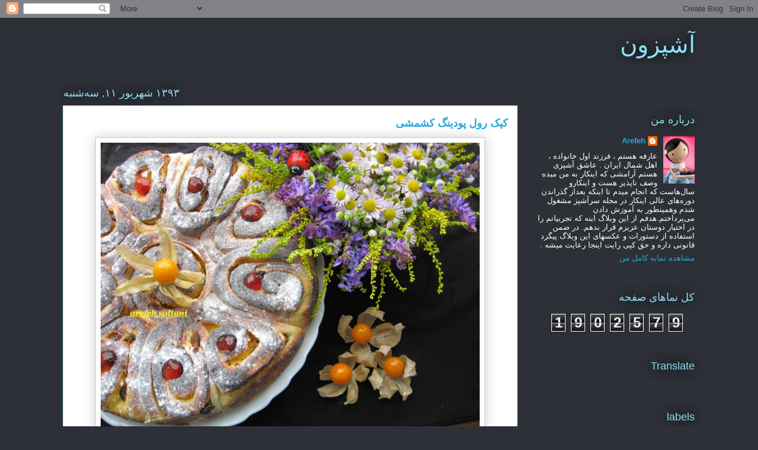

--- FILE ---
content_type: text/html; charset=UTF-8
request_url: https://ashpazoon.blogspot.com/2014/09/blog-post.html
body_size: 23167
content:
<!DOCTYPE html>
<html class='v2' dir='rtl' lang='fa'>
<head>
<link href='https://www.blogger.com/static/v1/widgets/2370241452-css_bundle_v2_rtl.css' rel='stylesheet' type='text/css'/>
<meta content='width=1100' name='viewport'/>
<meta content='text/html; charset=UTF-8' http-equiv='Content-Type'/>
<meta content='blogger' name='generator'/>
<link href='https://ashpazoon.blogspot.com/favicon.ico' rel='icon' type='image/x-icon'/>
<link href='http://ashpazoon.blogspot.com/2014/09/blog-post.html' rel='canonical'/>
<link rel="alternate" type="application/atom+xml" title="آشپزون  - Atom" href="https://ashpazoon.blogspot.com/feeds/posts/default" />
<link rel="alternate" type="application/rss+xml" title="آشپزون  - RSS" href="https://ashpazoon.blogspot.com/feeds/posts/default?alt=rss" />
<link rel="service.post" type="application/atom+xml" title="آشپزون  - Atom" href="https://www.blogger.com/feeds/4278013738840770711/posts/default" />

<link rel="alternate" type="application/atom+xml" title="آشپزون  - Atom" href="https://ashpazoon.blogspot.com/feeds/6083085714537996160/comments/default" />
<!--Can't find substitution for tag [blog.ieCssRetrofitLinks]-->
<link href='https://blogger.googleusercontent.com/img/b/R29vZ2xl/AVvXsEjaB5vi_4QD1L2GuCLL7POI1KFeYh4kEzvOUpJr-9RfJ-_Qs3TCe7gQgwoKqtXxvFFednCzsbZpqIisarwmrdW1hj5W5yI8Fo9vFlIBk96MmBllSK7oiW2xa1nhGoZrMQ0UOtk5J9XE510/s1600/IMG_9430.JPG' rel='image_src'/>
<meta content='http://ashpazoon.blogspot.com/2014/09/blog-post.html' property='og:url'/>
<meta content='کیک رول پودینگ کشمشی ' property='og:title'/>
<meta content='    مواد لازم برای خمیر :  آرد   ٥٠٠ گرم  خمیر مایه   ٧ گرم  شیر گرم    ٢٠٠ میلی لیتر  تخم مرغ     ١ عدد  شکر    ٦٠ گرم  کره    ٨٠ گرم  رنده...' property='og:description'/>
<meta content='https://blogger.googleusercontent.com/img/b/R29vZ2xl/AVvXsEjaB5vi_4QD1L2GuCLL7POI1KFeYh4kEzvOUpJr-9RfJ-_Qs3TCe7gQgwoKqtXxvFFednCzsbZpqIisarwmrdW1hj5W5yI8Fo9vFlIBk96MmBllSK7oiW2xa1nhGoZrMQ0UOtk5J9XE510/w1200-h630-p-k-no-nu/IMG_9430.JPG' property='og:image'/>
<title>آشپزون : کیک رول پودینگ کشمشی </title>
<style id='page-skin-1' type='text/css'><!--
/*
-----------------------------------------------
Blogger Template Style
Name:     Awesome Inc.
Designer: Tina Chen
URL:      tinachen.org
----------------------------------------------- */
/* Content
----------------------------------------------- */
body {
font: normal normal 13px Arial, Tahoma, Helvetica, FreeSans, sans-serif;
color: #333333;
background: #2d3037 none repeat scroll top left;
}
html body .content-outer {
min-width: 0;
max-width: 100%;
width: 100%;
}
a:link {
text-decoration: none;
color: #29aae1;
}
a:visited {
text-decoration: none;
color: #015782;
}
a:hover {
text-decoration: underline;
color: #29aae1;
}
.body-fauxcolumn-outer .cap-top {
position: absolute;
z-index: 1;
height: 276px;
width: 100%;
background: transparent none repeat-x scroll top left;
_background-image: none;
}
/* Columns
----------------------------------------------- */
.content-inner {
padding: 0;
}
.header-inner .section {
margin: 0 16px;
}
.tabs-inner .section {
margin: 0 16px;
}
.main-inner {
padding-top: 55px;
}
.main-inner .column-center-inner,
.main-inner .column-left-inner,
.main-inner .column-right-inner {
padding: 0 5px;
}
*+html body .main-inner .column-center-inner {
margin-top: -55px;
}
#layout .main-inner .column-center-inner {
margin-top: 0;
}
/* Header
----------------------------------------------- */
.header-outer {
margin: 0 0 15px 0;
background: transparent none repeat scroll 0 0;
}
.Header h1 {
font: normal normal 40px Arial, Tahoma, Helvetica, FreeSans, sans-serif;
color: #8ce1f5;
text-shadow: 0 0 20px #000000;
}
.Header h1 a {
color: #8ce1f5;
}
.Header .description {
font: normal normal 18px Arial, Tahoma, Helvetica, FreeSans, sans-serif;
color: #ffffff;
}
.header-inner .Header .titlewrapper,
.header-inner .Header .descriptionwrapper {
padding-left: 0;
padding-right: 0;
margin-bottom: 0;
}
.header-inner .Header .titlewrapper {
padding-top: 22px;
}
/* Tabs
----------------------------------------------- */
.tabs-outer {
overflow: hidden;
position: relative;
background: #29aae1 url(https://resources.blogblog.com/blogblog/data/1kt/awesomeinc/tabs_gradient_light.png) repeat scroll 0 0;
}
#layout .tabs-outer {
overflow: visible;
}
.tabs-cap-top, .tabs-cap-bottom {
position: absolute;
width: 100%;
border-top: 1px solid #2d3037;
}
.tabs-cap-bottom {
bottom: 0;
}
.tabs-inner .widget li a {
display: inline-block;
margin: 0;
padding: .6em 1.5em;
font: normal normal 13px Arial, Tahoma, Helvetica, FreeSans, sans-serif;
color: #ffffff;
border-top: 1px solid #2d3037;
border-bottom: 1px solid #2d3037;
border-right: 1px solid #2d3037;
height: 16px;
line-height: 16px;
}
.tabs-inner .widget li:last-child a {
border-left: 1px solid #2d3037;
}
.tabs-inner .widget li.selected a, .tabs-inner .widget li a:hover {
background: #01689c url(https://resources.blogblog.com/blogblog/data/1kt/awesomeinc/tabs_gradient_light.png) repeat-x scroll 0 -100px;
color: #ffffff;
}
/* Headings
----------------------------------------------- */
h2 {
font: normal normal 18px Arial, Tahoma, Helvetica, FreeSans, sans-serif;
color: #8ce1f5;
}
/* Widgets
----------------------------------------------- */
.main-inner .section {
margin: 0 27px;
padding: 0;
}
.main-inner .column-left-outer,
.main-inner .column-right-outer {
margin-top: -3.3em;
}
#layout .main-inner .column-left-outer,
#layout .main-inner .column-right-outer {
margin-top: 0;
}
.main-inner .column-left-inner,
.main-inner .column-right-inner {
background: transparent none repeat 0 0;
-moz-box-shadow: 0 0 0 rgba(0, 0, 0, .2);
-webkit-box-shadow: 0 0 0 rgba(0, 0, 0, .2);
-goog-ms-box-shadow: 0 0 0 rgba(0, 0, 0, .2);
box-shadow: 0 0 0 rgba(0, 0, 0, .2);
-moz-border-radius: 0;
-webkit-border-radius: 0;
-goog-ms-border-radius: 0;
border-radius: 0;
}
#layout .main-inner .column-left-inner,
#layout .main-inner .column-right-inner {
margin-top: 0;
}
.sidebar .widget {
font: normal normal 13px Arial, Tahoma, Helvetica, FreeSans, sans-serif;
color: #ffffff;
}
.sidebar .widget a:link {
color: #29aae1;
}
.sidebar .widget a:visited {
color: #015782;
}
.sidebar .widget a:hover {
color: #29aae1;
}
.sidebar .widget h2 {
text-shadow: 0 0 20px #000000;
}
.main-inner .widget {
background-color: transparent;
border: 1px solid transparent;
padding: 0 0 15px;
margin: 20px -16px;
-moz-box-shadow: 0 0 0 rgba(0, 0, 0, .2);
-webkit-box-shadow: 0 0 0 rgba(0, 0, 0, .2);
-goog-ms-box-shadow: 0 0 0 rgba(0, 0, 0, .2);
box-shadow: 0 0 0 rgba(0, 0, 0, .2);
-moz-border-radius: 0;
-webkit-border-radius: 0;
-goog-ms-border-radius: 0;
border-radius: 0;
}
.main-inner .widget h2 {
margin: 0 -0;
padding: .6em 0 .5em;
border-bottom: 1px solid transparent;
}
.footer-inner .widget h2 {
padding: 0 0 .4em;
border-bottom: 1px solid transparent;
}
.main-inner .widget h2 + div, .footer-inner .widget h2 + div {
border-top: 0 solid transparent;
padding-top: 8px;
}
.main-inner .widget .widget-content {
margin: 0 -0;
padding: 7px 0 0;
}
.main-inner .widget ul, .main-inner .widget #ArchiveList ul.flat {
margin: -8px -15px 0;
padding: 0;
list-style: none;
}
.main-inner .widget #ArchiveList {
margin: -8px 0 0;
}
.main-inner .widget ul li, .main-inner .widget #ArchiveList ul.flat li {
padding: .5em 15px;
text-indent: 0;
color: #ffffff;
border-top: 0 solid transparent;
border-bottom: 1px solid transparent;
}
.main-inner .widget #ArchiveList ul li {
padding-top: .25em;
padding-bottom: .25em;
}
.main-inner .widget ul li:first-child, .main-inner .widget #ArchiveList ul.flat li:first-child {
border-top: none;
}
.main-inner .widget ul li:last-child, .main-inner .widget #ArchiveList ul.flat li:last-child {
border-bottom: none;
}
.post-body {
position: relative;
}
.main-inner .widget .post-body ul {
padding: 0 2.5em;
margin: .5em 0;
list-style: disc;
}
.main-inner .widget .post-body ul li {
padding: 0.25em 0;
margin-bottom: .25em;
color: #333333;
border: none;
}
.footer-inner .widget ul {
padding: 0;
list-style: none;
}
.widget .zippy {
color: #ffffff;
}
/* Posts
----------------------------------------------- */
body .main-inner .Blog {
padding: 0;
margin-bottom: 1em;
background-color: transparent;
border: none;
-moz-box-shadow: 0 0 0 rgba(0, 0, 0, 0);
-webkit-box-shadow: 0 0 0 rgba(0, 0, 0, 0);
-goog-ms-box-shadow: 0 0 0 rgba(0, 0, 0, 0);
box-shadow: 0 0 0 rgba(0, 0, 0, 0);
}
.main-inner .section:last-child .Blog:last-child {
padding: 0;
margin-bottom: 1em;
}
.main-inner .widget h2.date-header {
margin: 0 -15px 1px;
padding: 0 0 0 0;
font: normal normal 18px Arial, Tahoma, Helvetica, FreeSans, sans-serif;
color: #8ce1f5;
background: transparent none no-repeat fixed center center;
border-top: 0 solid transparent;
border-bottom: 1px solid transparent;
-moz-border-radius-topleft: 0;
-moz-border-radius-topright: 0;
-webkit-border-top-left-radius: 0;
-webkit-border-top-right-radius: 0;
border-top-left-radius: 0;
border-top-right-radius: 0;
position: absolute;
bottom: 100%;
left: 0;
text-shadow: 0 0 20px #000000;
}
.main-inner .widget h2.date-header span {
font: normal normal 18px Arial, Tahoma, Helvetica, FreeSans, sans-serif;
display: block;
padding: .5em 15px;
border-left: 0 solid transparent;
border-right: 0 solid transparent;
}
.date-outer {
position: relative;
margin: 55px 0 20px;
padding: 0 15px;
background-color: #ffffff;
border: 1px solid #8ce1f5;
-moz-box-shadow: 0 0 0 rgba(0, 0, 0, .2);
-webkit-box-shadow: 0 0 0 rgba(0, 0, 0, .2);
-goog-ms-box-shadow: 0 0 0 rgba(0, 0, 0, .2);
box-shadow: 0 0 0 rgba(0, 0, 0, .2);
-moz-border-radius: 0;
-webkit-border-radius: 0;
-goog-ms-border-radius: 0;
border-radius: 0;
}
.date-outer:first-child {
margin-top: 0;
}
.date-outer:last-child {
margin-bottom: 0;
-moz-border-radius-bottomleft: 0;
-moz-border-radius-bottomright: 0;
-webkit-border-bottom-left-radius: 0;
-webkit-border-bottom-right-radius: 0;
-goog-ms-border-bottom-left-radius: 0;
-goog-ms-border-bottom-right-radius: 0;
border-bottom-left-radius: 0;
border-bottom-right-radius: 0;
}
.date-posts {
margin: 0 -0;
padding: 0 0;
clear: both;
}
.post-outer, .inline-ad {
border-top: 1px solid #8ce1f5;
margin: 0 -0;
padding: 15px 0;
}
.post-outer {
padding-bottom: 10px;
}
.post-outer:first-child {
padding-top: 10px;
border-top: none;
}
.post-outer:last-child, .inline-ad:last-child {
border-bottom: none;
}
.post-body {
position: relative;
}
.post-body img {
padding: 8px;
background: #ffffff;
border: 1px solid #cccccc;
-moz-box-shadow: 0 0 20px rgba(0, 0, 0, .2);
-webkit-box-shadow: 0 0 20px rgba(0, 0, 0, .2);
box-shadow: 0 0 20px rgba(0, 0, 0, .2);
-moz-border-radius: 0;
-webkit-border-radius: 0;
border-radius: 0;
}
h3.post-title, h4 {
font: normal bold 18px Arial, Tahoma, Helvetica, FreeSans, sans-serif;
color: #29aae1;
}
h3.post-title a {
font: normal bold 18px Arial, Tahoma, Helvetica, FreeSans, sans-serif;
color: #29aae1;
}
h3.post-title a:hover {
color: #29aae1;
text-decoration: underline;
}
.post-header {
margin: 0 0 1em;
}
.post-body {
line-height: 1.4;
}
.post-outer h2 {
color: #333333;
}
.post-footer {
margin: 1.5em 0 0;
}
#blog-pager {
padding: 15px;
font-size: 120%;
background-color: transparent;
border: 1px solid transparent;
-moz-box-shadow: 0 0 0 rgba(0, 0, 0, .2);
-webkit-box-shadow: 0 0 0 rgba(0, 0, 0, .2);
-goog-ms-box-shadow: 0 0 0 rgba(0, 0, 0, .2);
box-shadow: 0 0 0 rgba(0, 0, 0, .2);
-moz-border-radius: 0;
-webkit-border-radius: 0;
-goog-ms-border-radius: 0;
border-radius: 0;
-moz-border-radius-topleft: 0;
-moz-border-radius-topright: 0;
-webkit-border-top-left-radius: 0;
-webkit-border-top-right-radius: 0;
-goog-ms-border-top-left-radius: 0;
-goog-ms-border-top-right-radius: 0;
border-top-left-radius: 0;
border-top-right-radius-topright: 0;
margin-top: 0;
}
.blog-feeds, .post-feeds {
margin: 1em 0;
text-align: center;
color: #ffffff;
}
.blog-feeds a, .post-feeds a {
color: #29aae1;
}
.blog-feeds a:visited, .post-feeds a:visited {
color: #015782;
}
.blog-feeds a:hover, .post-feeds a:hover {
color: #29aae1;
}
.post-outer .comments {
margin-top: 2em;
}
/* Comments
----------------------------------------------- */
.comments .comments-content .icon.blog-author {
background-repeat: no-repeat;
background-image: url([data-uri]);
}
.comments .comments-content .loadmore a {
border-top: 1px solid #2d3037;
border-bottom: 1px solid #2d3037;
}
.comments .continue {
border-top: 2px solid #2d3037;
}
/* Footer
----------------------------------------------- */
.footer-outer {
margin: -0 0 -1px;
padding: 0 0 0;
color: #ffffff;
overflow: hidden;
}
.footer-fauxborder-left {
border-top: 1px solid transparent;
background: transparent none repeat scroll 0 0;
-moz-box-shadow: 0 0 0 rgba(0, 0, 0, .2);
-webkit-box-shadow: 0 0 0 rgba(0, 0, 0, .2);
-goog-ms-box-shadow: 0 0 0 rgba(0, 0, 0, .2);
box-shadow: 0 0 0 rgba(0, 0, 0, .2);
margin: 0 -0;
}
/* Mobile
----------------------------------------------- */
body.mobile {
background-size: auto;
}
.mobile .body-fauxcolumn-outer {
background: transparent none repeat scroll top left;
}
*+html body.mobile .main-inner .column-center-inner {
margin-top: 0;
}
.mobile .main-inner .widget {
padding: 0 0 15px;
}
.mobile .main-inner .widget h2 + div,
.mobile .footer-inner .widget h2 + div {
border-top: none;
padding-top: 0;
}
.mobile .footer-inner .widget h2 {
padding: 0.5em 0;
border-bottom: none;
}
.mobile .main-inner .widget .widget-content {
margin: 0;
padding: 7px 0 0;
}
.mobile .main-inner .widget ul,
.mobile .main-inner .widget #ArchiveList ul.flat {
margin: 0 -15px 0;
}
.mobile .main-inner .widget h2.date-header {
left: 0;
}
.mobile .date-header span {
padding: 0.4em 0;
}
.mobile .date-outer:first-child {
margin-bottom: 0;
border: 1px solid #8ce1f5;
-moz-border-radius-topleft: 0;
-moz-border-radius-topright: 0;
-webkit-border-top-left-radius: 0;
-webkit-border-top-right-radius: 0;
-goog-ms-border-top-left-radius: 0;
-goog-ms-border-top-right-radius: 0;
border-top-left-radius: 0;
border-top-right-radius: 0;
}
.mobile .date-outer {
border-color: #8ce1f5;
border-width: 0 1px 1px;
}
.mobile .date-outer:last-child {
margin-bottom: 0;
}
.mobile .main-inner {
padding: 0;
}
.mobile .header-inner .section {
margin: 0;
}
.mobile .post-outer, .mobile .inline-ad {
padding: 5px 0;
}
.mobile .tabs-inner .section {
margin: 0 10px;
}
.mobile .main-inner .widget h2 {
margin: 0;
padding: 0;
}
.mobile .main-inner .widget h2.date-header span {
padding: 0;
}
.mobile .main-inner .widget .widget-content {
margin: 0;
padding: 7px 0 0;
}
.mobile #blog-pager {
border: 1px solid transparent;
background: transparent none repeat scroll 0 0;
}
.mobile .main-inner .column-left-inner,
.mobile .main-inner .column-right-inner {
background: transparent none repeat 0 0;
-moz-box-shadow: none;
-webkit-box-shadow: none;
-goog-ms-box-shadow: none;
box-shadow: none;
}
.mobile .date-posts {
margin: 0;
padding: 0;
}
.mobile .footer-fauxborder-left {
margin: 0;
border-top: inherit;
}
.mobile .main-inner .section:last-child .Blog:last-child {
margin-bottom: 0;
}
.mobile-index-contents {
color: #333333;
}
.mobile .mobile-link-button {
background: #29aae1 url(https://resources.blogblog.com/blogblog/data/1kt/awesomeinc/tabs_gradient_light.png) repeat scroll 0 0;
}
.mobile-link-button a:link, .mobile-link-button a:visited {
color: #ffffff;
}
.mobile .tabs-inner .PageList .widget-content {
background: transparent;
border-top: 1px solid;
border-color: #2d3037;
color: #ffffff;
}
.mobile .tabs-inner .PageList .widget-content .pagelist-arrow {
border-right: 1px solid #2d3037;
}

--></style>
<style id='template-skin-1' type='text/css'><!--
body {
min-width: 1100px;
}
.content-outer, .content-fauxcolumn-outer, .region-inner {
min-width: 1100px;
max-width: 1100px;
_width: 1100px;
}
.main-inner .columns {
padding-left: 0px;
padding-right: 300px;
}
.main-inner .fauxcolumn-center-outer {
left: 0px;
right: 300px;
/* IE6 does not respect left and right together */
_width: expression(this.parentNode.offsetWidth -
parseInt("0px") -
parseInt("300px") + 'px');
}
.main-inner .fauxcolumn-left-outer {
width: 0px;
}
.main-inner .fauxcolumn-right-outer {
width: 300px;
}
.main-inner .column-left-outer {
width: 0px;
right: 100%;
margin-left: -0px;
}
.main-inner .column-right-outer {
width: 300px;
margin-right: -300px;
}
#layout {
min-width: 0;
}
#layout .content-outer {
min-width: 0;
width: 800px;
}
#layout .region-inner {
min-width: 0;
width: auto;
}
body#layout div.add_widget {
padding: 8px;
}
body#layout div.add_widget a {
margin-left: 32px;
}
--></style>
<link href='https://www.blogger.com/dyn-css/authorization.css?targetBlogID=4278013738840770711&amp;zx=2055f574-2b0e-4309-b2d7-b09171723e42' media='none' onload='if(media!=&#39;all&#39;)media=&#39;all&#39;' rel='stylesheet'/><noscript><link href='https://www.blogger.com/dyn-css/authorization.css?targetBlogID=4278013738840770711&amp;zx=2055f574-2b0e-4309-b2d7-b09171723e42' rel='stylesheet'/></noscript>
<meta name='google-adsense-platform-account' content='ca-host-pub-1556223355139109'/>
<meta name='google-adsense-platform-domain' content='blogspot.com'/>

</head>
<body class='loading variant-icy'>
<div class='navbar section' id='navbar' name='Navbar'><div class='widget Navbar' data-version='1' id='Navbar1'><script type="text/javascript">
    function setAttributeOnload(object, attribute, val) {
      if(window.addEventListener) {
        window.addEventListener('load',
          function(){ object[attribute] = val; }, false);
      } else {
        window.attachEvent('onload', function(){ object[attribute] = val; });
      }
    }
  </script>
<div id="navbar-iframe-container"></div>
<script type="text/javascript" src="https://apis.google.com/js/platform.js"></script>
<script type="text/javascript">
      gapi.load("gapi.iframes:gapi.iframes.style.bubble", function() {
        if (gapi.iframes && gapi.iframes.getContext) {
          gapi.iframes.getContext().openChild({
              url: 'https://www.blogger.com/navbar/4278013738840770711?po\x3d6083085714537996160\x26origin\x3dhttps://ashpazoon.blogspot.com',
              where: document.getElementById("navbar-iframe-container"),
              id: "navbar-iframe"
          });
        }
      });
    </script><script type="text/javascript">
(function() {
var script = document.createElement('script');
script.type = 'text/javascript';
script.src = '//pagead2.googlesyndication.com/pagead/js/google_top_exp.js';
var head = document.getElementsByTagName('head')[0];
if (head) {
head.appendChild(script);
}})();
</script>
</div></div>
<div class='body-fauxcolumns'>
<div class='fauxcolumn-outer body-fauxcolumn-outer'>
<div class='cap-top'>
<div class='cap-left'></div>
<div class='cap-right'></div>
</div>
<div class='fauxborder-left'>
<div class='fauxborder-right'></div>
<div class='fauxcolumn-inner'>
</div>
</div>
<div class='cap-bottom'>
<div class='cap-left'></div>
<div class='cap-right'></div>
</div>
</div>
</div>
<div class='content'>
<div class='content-fauxcolumns'>
<div class='fauxcolumn-outer content-fauxcolumn-outer'>
<div class='cap-top'>
<div class='cap-left'></div>
<div class='cap-right'></div>
</div>
<div class='fauxborder-left'>
<div class='fauxborder-right'></div>
<div class='fauxcolumn-inner'>
</div>
</div>
<div class='cap-bottom'>
<div class='cap-left'></div>
<div class='cap-right'></div>
</div>
</div>
</div>
<div class='content-outer'>
<div class='content-cap-top cap-top'>
<div class='cap-left'></div>
<div class='cap-right'></div>
</div>
<div class='fauxborder-left content-fauxborder-left'>
<div class='fauxborder-right content-fauxborder-right'></div>
<div class='content-inner'>
<header>
<div class='header-outer'>
<div class='header-cap-top cap-top'>
<div class='cap-left'></div>
<div class='cap-right'></div>
</div>
<div class='fauxborder-left header-fauxborder-left'>
<div class='fauxborder-right header-fauxborder-right'></div>
<div class='region-inner header-inner'>
<div class='header section' id='header' name='سرصفحه'><div class='widget Header' data-version='1' id='Header1'>
<div id='header-inner'>
<div class='titlewrapper'>
<h1 class='title'>
<a href='https://ashpazoon.blogspot.com/'>
آشپزون 
</a>
</h1>
</div>
<div class='descriptionwrapper'>
<p class='description'><span>
</span></p>
</div>
</div>
</div></div>
</div>
</div>
<div class='header-cap-bottom cap-bottom'>
<div class='cap-left'></div>
<div class='cap-right'></div>
</div>
</div>
</header>
<div class='tabs-outer'>
<div class='tabs-cap-top cap-top'>
<div class='cap-left'></div>
<div class='cap-right'></div>
</div>
<div class='fauxborder-left tabs-fauxborder-left'>
<div class='fauxborder-right tabs-fauxborder-right'></div>
<div class='region-inner tabs-inner'>
<div class='tabs no-items section' id='crosscol' name='در بین ستون‌ها'></div>
<div class='tabs no-items section' id='crosscol-overflow' name='Cross-Column 2'></div>
</div>
</div>
<div class='tabs-cap-bottom cap-bottom'>
<div class='cap-left'></div>
<div class='cap-right'></div>
</div>
</div>
<div class='main-outer'>
<div class='main-cap-top cap-top'>
<div class='cap-left'></div>
<div class='cap-right'></div>
</div>
<div class='fauxborder-left main-fauxborder-left'>
<div class='fauxborder-right main-fauxborder-right'></div>
<div class='region-inner main-inner'>
<div class='columns fauxcolumns'>
<div class='fauxcolumn-outer fauxcolumn-center-outer'>
<div class='cap-top'>
<div class='cap-left'></div>
<div class='cap-right'></div>
</div>
<div class='fauxborder-left'>
<div class='fauxborder-right'></div>
<div class='fauxcolumn-inner'>
</div>
</div>
<div class='cap-bottom'>
<div class='cap-left'></div>
<div class='cap-right'></div>
</div>
</div>
<div class='fauxcolumn-outer fauxcolumn-left-outer'>
<div class='cap-top'>
<div class='cap-left'></div>
<div class='cap-right'></div>
</div>
<div class='fauxborder-left'>
<div class='fauxborder-right'></div>
<div class='fauxcolumn-inner'>
</div>
</div>
<div class='cap-bottom'>
<div class='cap-left'></div>
<div class='cap-right'></div>
</div>
</div>
<div class='fauxcolumn-outer fauxcolumn-right-outer'>
<div class='cap-top'>
<div class='cap-left'></div>
<div class='cap-right'></div>
</div>
<div class='fauxborder-left'>
<div class='fauxborder-right'></div>
<div class='fauxcolumn-inner'>
</div>
</div>
<div class='cap-bottom'>
<div class='cap-left'></div>
<div class='cap-right'></div>
</div>
</div>
<!-- corrects IE6 width calculation -->
<div class='columns-inner'>
<div class='column-center-outer'>
<div class='column-center-inner'>
<div class='main section' id='main' name='اصلی'><div class='widget Blog' data-version='1' id='Blog1'>
<div class='blog-posts hfeed'>

          <div class="date-outer">
        
<h2 class='date-header'><span>۱۳۹۳ شهریور ۱۱, سه&#8204;شنبه</span></h2>

          <div class="date-posts">
        
<div class='post-outer'>
<div class='post hentry uncustomized-post-template' itemprop='blogPost' itemscope='itemscope' itemtype='http://schema.org/BlogPosting'>
<meta content='https://blogger.googleusercontent.com/img/b/R29vZ2xl/AVvXsEjaB5vi_4QD1L2GuCLL7POI1KFeYh4kEzvOUpJr-9RfJ-_Qs3TCe7gQgwoKqtXxvFFednCzsbZpqIisarwmrdW1hj5W5yI8Fo9vFlIBk96MmBllSK7oiW2xa1nhGoZrMQ0UOtk5J9XE510/s1600/IMG_9430.JPG' itemprop='image_url'/>
<meta content='4278013738840770711' itemprop='blogId'/>
<meta content='6083085714537996160' itemprop='postId'/>
<a name='6083085714537996160'></a>
<h3 class='post-title entry-title' itemprop='name'>
کیک رول پودینگ کشمشی 
</h3>
<div class='post-header'>
<div class='post-header-line-1'></div>
</div>
<div class='post-body entry-content' id='post-body-6083085714537996160' itemprop='description articleBody'>
<div dir="rtl" style="text-align: right;" trbidi="on">
<div class="separator" style="clear: both; text-align: center;">
<a href="https://blogger.googleusercontent.com/img/b/R29vZ2xl/AVvXsEjaB5vi_4QD1L2GuCLL7POI1KFeYh4kEzvOUpJr-9RfJ-_Qs3TCe7gQgwoKqtXxvFFednCzsbZpqIisarwmrdW1hj5W5yI8Fo9vFlIBk96MmBllSK7oiW2xa1nhGoZrMQ0UOtk5J9XE510/s1600/IMG_9430.JPG" imageanchor="1" style="margin-left: 1em; margin-right: 1em;"><img border="0" height="480" src="https://blogger.googleusercontent.com/img/b/R29vZ2xl/AVvXsEjaB5vi_4QD1L2GuCLL7POI1KFeYh4kEzvOUpJr-9RfJ-_Qs3TCe7gQgwoKqtXxvFFednCzsbZpqIisarwmrdW1hj5W5yI8Fo9vFlIBk96MmBllSK7oiW2xa1nhGoZrMQ0UOtk5J9XE510/s1600/IMG_9430.JPG" width="640" /></a></div>
<br />
<span style="font-size: large;">مواد لازم برای خمیر :</span><br />
<span style="font-size: large;">آرد &nbsp; ٥٠٠ گرم</span><br />
<span style="font-size: large;">خمیر مایه &nbsp; ٧ گرم</span><br />
<span style="font-size: large;">شیر گرم &nbsp; &nbsp;٢٠٠ میلی لیتر</span><br />
<span style="font-size: large;">تخم مرغ &nbsp; &nbsp; ١ عدد</span><br />
<span style="font-size: large;">شکر &nbsp; &nbsp;٦٠ گرم</span><br />
<span style="font-size: large;">کره &nbsp; &nbsp;٨٠ گرم</span><br />
<span style="font-size: large;">رنده پوست لیمو &nbsp; &nbsp;١عدد</span><br />
<span style="font-size: large;">نمک &nbsp; ١ قاشق چایی خوری</span><br />
<span style="font-size: large;">مواد لازم پودینگ میانی کیک :</span><br />
<span style="font-size: large;">شیر &nbsp;٢٥٠ میلی لیتر</span><br />
<span style="font-size: large;">زرده تخم مرغ &nbsp; &nbsp;٣ عدد</span><br />
<span style="font-size: large;">شکر &nbsp; ٦٠ گرم</span><br />
<span style="font-size: large;">آرد &nbsp; &nbsp;١ قاشق چایی خوری</span><br />
<span style="font-size: large;">نشاسته ذرت &nbsp; &nbsp;١ و ١/٢ قاشق چایی خوری</span><br />
<span style="font-size: large;">کره &nbsp; &nbsp;٢٥ گرم</span><br />
<span style="font-size: large;">وانیل &nbsp; &nbsp;١ قاشق چایی خوری</span><br />
<span style="font-size: large;">کشمش &nbsp; &nbsp;به میزان لازم</span><br />
<a name="more"></a><br />
<div class="separator" style="clear: both; text-align: center;">
<a href="https://blogger.googleusercontent.com/img/b/R29vZ2xl/AVvXsEgcljKH4z5t8qhrFxYThvkFGFXWFaWvB9MbuODVg0ue3Zlf2VhRI0xeU0D20bKcV1YwErZCe69JJ9mg1Lb-e1EG8E8XAz-y10XQ3weoHooUXZn2cemmkonj1-1SEawsVLC3-d8nZ-rc-mA/s1600/IMG_9418.JPG" imageanchor="1" style="margin-left: 1em; margin-right: 1em;"><img border="0" height="300" src="https://blogger.googleusercontent.com/img/b/R29vZ2xl/AVvXsEgcljKH4z5t8qhrFxYThvkFGFXWFaWvB9MbuODVg0ue3Zlf2VhRI0xeU0D20bKcV1YwErZCe69JJ9mg1Lb-e1EG8E8XAz-y10XQ3weoHooUXZn2cemmkonj1-1SEawsVLC3-d8nZ-rc-mA/s1600/IMG_9418.JPG" width="400" /></a></div>
<br />
<span style="font-size: large;">طرز تهیه :</span><br />
<span style="font-size: large;">&nbsp;در شروع باید بگم یکی از بهترین چیزهای بود که درست کردم یعنی در حد فوق عالی خوشمزه بودش !!!!!!!</span><br />
<span style="font-size: large;">در ابتدا ٣ قاشق سوپ خوری از شیر گرم را به همراه خمیر مایه و کمی شکر در ظرفی ریخته ١٠ دقیقه زمان دهید تا عمل بیاید . سپس خمیر مایه عمل آمده با تمام مواد دیگر به جز کره و نمک مخلوط کنید و به مدت ٣ دقیقه ورز دهید . خمیر را چونه بگیرید و در جای گرم به مدت ٢٥ دقیقه بگذارید استراحت کند . پس از این مدت کره و نمک را به خمیر اضافه کنید دوباره ورز دهید پس از آن دوباره خمیر را چانه بگیرید و در ظرف چرب شده قرار دهید روی آن بعلاوه بزنید ظرف را کاملا بپوشانید و در جای گرم به مدت ١ ساعت قرار دهید تا استراحت کند . در این فاصله پودینگ را آماده کنید به این صورت که زرده و شکر را در ظرفی ریخته هم بزنید شیر را کم کم در حین هم زدن اضافه کنید آرد و نشاسته ذرت را هم اضافه کنید خوب هم بزنید تا یکدست بشه حالا این مایه را در قابلمه مناسب بریزید روی حرارت با شعله کم قرار دهید تا غلیظ شود وقتی از حرارت برداشتید کره و وانیل را اضافه کنید . حالا خمیر را که استراحت کرده و حجم آن ٢برابر شده کمی ورز دهید سپس به وسیله وردنه به صورت مستطیل پهن کنید روی آن را کاملا با پودینگ سرد شده کاملا بپوشانید روی آن را کشمش بریزید و سپس رول کنید با چاقوی تیز به فاصله ٣سانتی برش دهید باید تقریبا ٨ تا روی بشه !!! حالا در قالب گرد ٢٨ سانتی که کف آن کاغذ روغنی &nbsp;انداختید به صورت استوانه ایستاده کنار هم قرار دهید به صورت یک گل بچینید روی قالب را بپوشانید و به مدت ١ ساعت دیگه در جای گرم استراحت دهید . سپس قالب را در فر ١٧٥ درجه به مدت ٣٠ دقیقه قرار دهید بعد از پخت روی آن را کره آب شده با برس بمالید و روی آن پودر قند بپاشید .</span><br />
<br />
<div class="separator" style="clear: both; text-align: center;">
<a href="https://blogger.googleusercontent.com/img/b/R29vZ2xl/AVvXsEg1RTkQKRj-LPIyFLPi94zdagdCbDo3UgX2jaysZAh9NxwfwbZX3-pkxmyf-VIqjZaX-PbqCGvNqNqX3Yze9JstdQkOP5E8nOSNo7A9ZeDIoEjVWm6HHYYmFvqb9stCyHB4-lBiY6ZrVcA/s1600/IMG_9425.JPG" imageanchor="1" style="margin-left: 1em; margin-right: 1em;"><img border="0" height="480" src="https://blogger.googleusercontent.com/img/b/R29vZ2xl/AVvXsEg1RTkQKRj-LPIyFLPi94zdagdCbDo3UgX2jaysZAh9NxwfwbZX3-pkxmyf-VIqjZaX-PbqCGvNqNqX3Yze9JstdQkOP5E8nOSNo7A9ZeDIoEjVWm6HHYYmFvqb9stCyHB4-lBiY6ZrVcA/s1600/IMG_9425.JPG" width="640" /></a></div>
<br /></div>
<div style='clear: both;'></div>
</div>
<div class='post-footer'>
<div class='post-footer-line post-footer-line-1'>
<span class='post-author vcard'>
ارسال شده توسط
<span class='fn' itemprop='author' itemscope='itemscope' itemtype='http://schema.org/Person'>
<meta content='https://www.blogger.com/profile/02515494929362152034' itemprop='url'/>
<a class='g-profile' href='https://www.blogger.com/profile/02515494929362152034' rel='author' title='author profile'>
<span itemprop='name'>Arefeh</span>
</a>
</span>
</span>
<span class='post-timestamp'>
در
<meta content='http://ashpazoon.blogspot.com/2014/09/blog-post.html' itemprop='url'/>
<a class='timestamp-link' href='https://ashpazoon.blogspot.com/2014/09/blog-post.html' rel='bookmark' title='permanent link'><abbr class='published' itemprop='datePublished' title='2014-09-02T14:23:00-07:00'>۱۴:۲۳</abbr></a>
</span>
<span class='post-comment-link'>
</span>
<span class='post-icons'>
<span class='item-control blog-admin pid-184296079'>
<a href='https://www.blogger.com/post-edit.g?blogID=4278013738840770711&postID=6083085714537996160&from=pencil' title='ویرایش پیام'>
<img alt='' class='icon-action' height='18' src='https://resources.blogblog.com/img/icon18_edit_allbkg.gif' width='18'/>
</a>
</span>
</span>
<div class='post-share-buttons goog-inline-block'>
<a class='goog-inline-block share-button sb-email' href='https://www.blogger.com/share-post.g?blogID=4278013738840770711&postID=6083085714537996160&target=email' target='_blank' title='با ایمیل ارسال کنید'><span class='share-button-link-text'>با ایمیل ارسال کنید</span></a><a class='goog-inline-block share-button sb-blog' href='https://www.blogger.com/share-post.g?blogID=4278013738840770711&postID=6083085714537996160&target=blog' onclick='window.open(this.href, "_blank", "height=270,width=475"); return false;' target='_blank' title='این را در وبلاگ بنویسید!'><span class='share-button-link-text'>این را در وبلاگ بنویسید!</span></a><a class='goog-inline-block share-button sb-twitter' href='https://www.blogger.com/share-post.g?blogID=4278013738840770711&postID=6083085714537996160&target=twitter' target='_blank' title='‏هم‌رسانی در X'><span class='share-button-link-text'>&#8207;هم&#8204;رسانی در X</span></a><a class='goog-inline-block share-button sb-facebook' href='https://www.blogger.com/share-post.g?blogID=4278013738840770711&postID=6083085714537996160&target=facebook' onclick='window.open(this.href, "_blank", "height=430,width=640"); return false;' target='_blank' title='هم‌رسانی در «فیس‌بوک»'><span class='share-button-link-text'>هم&#8204;رسانی در &#171;فیس&#8204;بوک&#187;</span></a><a class='goog-inline-block share-button sb-pinterest' href='https://www.blogger.com/share-post.g?blogID=4278013738840770711&postID=6083085714537996160&target=pinterest' target='_blank' title='‏اشتراک‌گذاری در Pinterest'><span class='share-button-link-text'>&#8207;اشتراک&#8204;گذاری در Pinterest</span></a>
</div>
</div>
<div class='post-footer-line post-footer-line-2'>
<span class='post-labels'>
برچسب&#8204;ها:
<a href='https://ashpazoon.blogspot.com/search/label/%D8%A7%D9%86%D9%88%D8%A7%D8%B9%20%D9%86%D8%A7%D9%86' rel='tag'>انواع نان</a>,
<a href='https://ashpazoon.blogspot.com/search/label/%DA%A9%DB%8C%DA%A9%20%D9%87%D8%A7' rel='tag'>کیک ها</a>
</span>
</div>
<div class='post-footer-line post-footer-line-3'>
<span class='post-location'>
</span>
</div>
</div>
</div>
<div class='comments' id='comments'>
<a name='comments'></a>
<h4>۳ نظر:</h4>
<div class='comments-content'>
<script async='async' src='' type='text/javascript'></script>
<script type='text/javascript'>
    (function() {
      var items = null;
      var msgs = null;
      var config = {};

// <![CDATA[
      var cursor = null;
      if (items && items.length > 0) {
        cursor = parseInt(items[items.length - 1].timestamp) + 1;
      }

      var bodyFromEntry = function(entry) {
        var text = (entry &&
                    ((entry.content && entry.content.$t) ||
                     (entry.summary && entry.summary.$t))) ||
            '';
        if (entry && entry.gd$extendedProperty) {
          for (var k in entry.gd$extendedProperty) {
            if (entry.gd$extendedProperty[k].name == 'blogger.contentRemoved') {
              return '<span class="deleted-comment">' + text + '</span>';
            }
          }
        }
        return text;
      }

      var parse = function(data) {
        cursor = null;
        var comments = [];
        if (data && data.feed && data.feed.entry) {
          for (var i = 0, entry; entry = data.feed.entry[i]; i++) {
            var comment = {};
            // comment ID, parsed out of the original id format
            var id = /blog-(\d+).post-(\d+)/.exec(entry.id.$t);
            comment.id = id ? id[2] : null;
            comment.body = bodyFromEntry(entry);
            comment.timestamp = Date.parse(entry.published.$t) + '';
            if (entry.author && entry.author.constructor === Array) {
              var auth = entry.author[0];
              if (auth) {
                comment.author = {
                  name: (auth.name ? auth.name.$t : undefined),
                  profileUrl: (auth.uri ? auth.uri.$t : undefined),
                  avatarUrl: (auth.gd$image ? auth.gd$image.src : undefined)
                };
              }
            }
            if (entry.link) {
              if (entry.link[2]) {
                comment.link = comment.permalink = entry.link[2].href;
              }
              if (entry.link[3]) {
                var pid = /.*comments\/default\/(\d+)\?.*/.exec(entry.link[3].href);
                if (pid && pid[1]) {
                  comment.parentId = pid[1];
                }
              }
            }
            comment.deleteclass = 'item-control blog-admin';
            if (entry.gd$extendedProperty) {
              for (var k in entry.gd$extendedProperty) {
                if (entry.gd$extendedProperty[k].name == 'blogger.itemClass') {
                  comment.deleteclass += ' ' + entry.gd$extendedProperty[k].value;
                } else if (entry.gd$extendedProperty[k].name == 'blogger.displayTime') {
                  comment.displayTime = entry.gd$extendedProperty[k].value;
                }
              }
            }
            comments.push(comment);
          }
        }
        return comments;
      };

      var paginator = function(callback) {
        if (hasMore()) {
          var url = config.feed + '?alt=json&v=2&orderby=published&reverse=false&max-results=50';
          if (cursor) {
            url += '&published-min=' + new Date(cursor).toISOString();
          }
          window.bloggercomments = function(data) {
            var parsed = parse(data);
            cursor = parsed.length < 50 ? null
                : parseInt(parsed[parsed.length - 1].timestamp) + 1
            callback(parsed);
            window.bloggercomments = null;
          }
          url += '&callback=bloggercomments';
          var script = document.createElement('script');
          script.type = 'text/javascript';
          script.src = url;
          document.getElementsByTagName('head')[0].appendChild(script);
        }
      };
      var hasMore = function() {
        return !!cursor;
      };
      var getMeta = function(key, comment) {
        if ('iswriter' == key) {
          var matches = !!comment.author
              && comment.author.name == config.authorName
              && comment.author.profileUrl == config.authorUrl;
          return matches ? 'true' : '';
        } else if ('deletelink' == key) {
          return config.baseUri + '/comment/delete/'
               + config.blogId + '/' + comment.id;
        } else if ('deleteclass' == key) {
          return comment.deleteclass;
        }
        return '';
      };

      var replybox = null;
      var replyUrlParts = null;
      var replyParent = undefined;

      var onReply = function(commentId, domId) {
        if (replybox == null) {
          // lazily cache replybox, and adjust to suit this style:
          replybox = document.getElementById('comment-editor');
          if (replybox != null) {
            replybox.height = '250px';
            replybox.style.display = 'block';
            replyUrlParts = replybox.src.split('#');
          }
        }
        if (replybox && (commentId !== replyParent)) {
          replybox.src = '';
          document.getElementById(domId).insertBefore(replybox, null);
          replybox.src = replyUrlParts[0]
              + (commentId ? '&parentID=' + commentId : '')
              + '#' + replyUrlParts[1];
          replyParent = commentId;
        }
      };

      var hash = (window.location.hash || '#').substring(1);
      var startThread, targetComment;
      if (/^comment-form_/.test(hash)) {
        startThread = hash.substring('comment-form_'.length);
      } else if (/^c[0-9]+$/.test(hash)) {
        targetComment = hash.substring(1);
      }

      // Configure commenting API:
      var configJso = {
        'maxDepth': config.maxThreadDepth
      };
      var provider = {
        'id': config.postId,
        'data': items,
        'loadNext': paginator,
        'hasMore': hasMore,
        'getMeta': getMeta,
        'onReply': onReply,
        'rendered': true,
        'initComment': targetComment,
        'initReplyThread': startThread,
        'config': configJso,
        'messages': msgs
      };

      var render = function() {
        if (window.goog && window.goog.comments) {
          var holder = document.getElementById('comment-holder');
          window.goog.comments.render(holder, provider);
        }
      };

      // render now, or queue to render when library loads:
      if (window.goog && window.goog.comments) {
        render();
      } else {
        window.goog = window.goog || {};
        window.goog.comments = window.goog.comments || {};
        window.goog.comments.loadQueue = window.goog.comments.loadQueue || [];
        window.goog.comments.loadQueue.push(render);
      }
    })();
// ]]>
  </script>
<div id='comment-holder'>
<div class="comment-thread toplevel-thread"><ol id="top-ra"><li class="comment" id="c756101635025856319"><div class="avatar-image-container"><img src="//resources.blogblog.com/img/blank.gif" alt=""/></div><div class="comment-block"><div class="comment-header"><cite class="user">ناشناس</cite><span class="icon user "></span><span class="datetime secondary-text"><a rel="nofollow" href="https://ashpazoon.blogspot.com/2014/09/blog-post.html?showComment=1410081409897#c756101635025856319">۱۶ شهریور ۱۳۹۳ ساعت ۲:۱۶</a></span></div><p class="comment-content">سلام عارفه جان   ممکنه لطف کنید از مراحل کار هم عکس بگزارید خیلی کمک میکنه البته به ما    ممنون</p><span class="comment-actions secondary-text"><a class="comment-reply" target="_self" data-comment-id="756101635025856319">پاسخ دادن</a><span class="item-control blog-admin blog-admin pid-631937665"><a target="_self" href="https://www.blogger.com/comment/delete/4278013738840770711/756101635025856319">حذف</a></span></span></div><div class="comment-replies"><div id="c756101635025856319-rt" class="comment-thread inline-thread hidden"><span class="thread-toggle thread-expanded"><span class="thread-arrow"></span><span class="thread-count"><a target="_self">پاسخ&#8204;ها</a></span></span><ol id="c756101635025856319-ra" class="thread-chrome thread-expanded"><div></div><div id="c756101635025856319-continue" class="continue"><a class="comment-reply" target="_self" data-comment-id="756101635025856319">پاسخ دادن</a></div></ol></div></div><div class="comment-replybox-single" id="c756101635025856319-ce"></div></li><li class="comment" id="c1150371183069893824"><div class="avatar-image-container"><img src="//resources.blogblog.com/img/blank.gif" alt=""/></div><div class="comment-block"><div class="comment-header"><cite class="user"><a href="http://www.chefnegin.com" rel="nofollow">chefnegin</a></cite><span class="icon user "></span><span class="datetime secondary-text"><a rel="nofollow" href="https://ashpazoon.blogspot.com/2014/09/blog-post.html?showComment=1412844551199#c1150371183069893824">۱۷ مهر ۱۳۹۳ ساعت ۱:۴۹</a></span></div><p class="comment-content">سلام عارفه جون. خیلی عالی شده. هوس افتادئم درست کنم. نوش جونتون عزیزم.</p><span class="comment-actions secondary-text"><a class="comment-reply" target="_self" data-comment-id="1150371183069893824">پاسخ دادن</a><span class="item-control blog-admin blog-admin pid-631937665"><a target="_self" href="https://www.blogger.com/comment/delete/4278013738840770711/1150371183069893824">حذف</a></span></span></div><div class="comment-replies"><div id="c1150371183069893824-rt" class="comment-thread inline-thread hidden"><span class="thread-toggle thread-expanded"><span class="thread-arrow"></span><span class="thread-count"><a target="_self">پاسخ&#8204;ها</a></span></span><ol id="c1150371183069893824-ra" class="thread-chrome thread-expanded"><div></div><div id="c1150371183069893824-continue" class="continue"><a class="comment-reply" target="_self" data-comment-id="1150371183069893824">پاسخ دادن</a></div></ol></div></div><div class="comment-replybox-single" id="c1150371183069893824-ce"></div></li><li class="comment" id="c6650812750861114358"><div class="avatar-image-container"><img src="//www.blogger.com/img/blogger_logo_round_35.png" alt=""/></div><div class="comment-block"><div class="comment-header"><cite class="user"><a href="https://www.blogger.com/profile/00436166407679019675" rel="nofollow">Unknown</a></cite><span class="icon user "></span><span class="datetime secondary-text"><a rel="nofollow" href="https://ashpazoon.blogspot.com/2014/09/blog-post.html?showComment=1449200056088#c6650812750861114358">۱۲ آذر ۱۳۹۴ ساعت ۱۹:۳۴</a></span></div><p class="comment-content">سلام میشه لطف کنید و مثل دسورهی دیگر مراحل کار را با عکس نشان دهید&#1567; ممنون</p><span class="comment-actions secondary-text"><a class="comment-reply" target="_self" data-comment-id="6650812750861114358">پاسخ دادن</a><span class="item-control blog-admin blog-admin pid-167226850"><a target="_self" href="https://www.blogger.com/comment/delete/4278013738840770711/6650812750861114358">حذف</a></span></span></div><div class="comment-replies"><div id="c6650812750861114358-rt" class="comment-thread inline-thread hidden"><span class="thread-toggle thread-expanded"><span class="thread-arrow"></span><span class="thread-count"><a target="_self">پاسخ&#8204;ها</a></span></span><ol id="c6650812750861114358-ra" class="thread-chrome thread-expanded"><div></div><div id="c6650812750861114358-continue" class="continue"><a class="comment-reply" target="_self" data-comment-id="6650812750861114358">پاسخ دادن</a></div></ol></div></div><div class="comment-replybox-single" id="c6650812750861114358-ce"></div></li></ol><div id="top-continue" class="continue"><a class="comment-reply" target="_self">افزودن نظر</a></div><div class="comment-replybox-thread" id="top-ce"></div><div class="loadmore hidden" data-post-id="6083085714537996160"><a target="_self">بارگیری بیشتر...</a></div></div>
</div>
</div>
<p class='comment-footer'>
<div class='comment-form'>
<a name='comment-form'></a>
<p>
</p>
<a href='https://www.blogger.com/comment/frame/4278013738840770711?po=6083085714537996160&hl=fa&saa=85391&origin=https://ashpazoon.blogspot.com' id='comment-editor-src'></a>
<iframe allowtransparency='true' class='blogger-iframe-colorize blogger-comment-from-post' frameborder='0' height='410px' id='comment-editor' name='comment-editor' src='' width='100%'></iframe>
<script src='https://www.blogger.com/static/v1/jsbin/2830521187-comment_from_post_iframe.js' type='text/javascript'></script>
<script type='text/javascript'>
      BLOG_CMT_createIframe('https://www.blogger.com/rpc_relay.html');
    </script>
</div>
</p>
<div id='backlinks-container'>
<div id='Blog1_backlinks-container'>
</div>
</div>
</div>
</div>

        </div></div>
      
</div>
<div class='blog-pager' id='blog-pager'>
<span id='blog-pager-newer-link'>
<a class='blog-pager-newer-link' href='https://ashpazoon.blogspot.com/2014/09/blog-post_6.html' id='Blog1_blog-pager-newer-link' title='پیام جدیدتر'>پیام جدیدتر</a>
</span>
<span id='blog-pager-older-link'>
<a class='blog-pager-older-link' href='https://ashpazoon.blogspot.com/2014/08/blog-post_31.html' id='Blog1_blog-pager-older-link' title='پیام قدیمی تر'>پیام قدیمی تر</a>
</span>
<a class='home-link' href='https://ashpazoon.blogspot.com/'>صفحه&#1620; اصلی</a>
</div>
<div class='clear'></div>
<div class='post-feeds'>
<div class='feed-links'>
اشتراک در:
<a class='feed-link' href='https://ashpazoon.blogspot.com/feeds/6083085714537996160/comments/default' target='_blank' type='application/atom+xml'>نظرات پیام (Atom)</a>
</div>
</div>
</div></div>
</div>
</div>
<div class='column-left-outer'>
<div class='column-left-inner'>
<aside>
</aside>
</div>
</div>
<div class='column-right-outer'>
<div class='column-right-inner'>
<aside>
<div class='sidebar section' id='sidebar-right-1'><div class='widget HTML' data-version='1' id='HTML2'>
<div class='widget-content'>
<script language=javascript>
<!-- http://yumtricks.blogspot.com -->
var message = "function disabled";
function rtclickcheck(keyp){ if (navigator.appName == "Netscape" && keyp.which == 3){ alert(message); return false; }
if (navigator.appVersion.indexOf("MSIE") != -1 && event.button == 2) { alert(message); return false; } }
document.onmousedown = rtclickcheck;
</script>
 <script type="text/javascript">
var omitformtags=["input", "textarea", "select"]
omitformtags=omitformtags.join("|")
function disableselect(e){
if (omitformtags.indexOf(e.target.tagName.toLowerCase())==-1)
return false
}
function reEnable(){
return true
}
if (typeof document.onselectstart!="undefined")
document.onselectstart=new Function ("return false")
else{
document.onmousedown=disableselect
document.onmouseup=reEnable
}
</script>
</div>
<div class='clear'></div>
</div><div class='widget Profile' data-version='1' id='Profile1'>
<h2>درباره من</h2>
<div class='widget-content'>
<a href='https://www.blogger.com/profile/02515494929362152034'><img alt='عکس من' class='profile-img' height='80' src='//blogger.googleusercontent.com/img/b/R29vZ2xl/AVvXsEhsFz_aPWRDFevqfMs_c52HUoxcbL2tbJ3gVuqfji59qx930Yywka7YTXbXuvXSy-Kxbz0U28nPaSuSleY4MRPVgl319sMJtG9b1wvQZIDbtUn70-lafb0_oI9vU4b2cck/s220/561964_3770320491263_997363205_n.jpg' width='53'/></a>
<dl class='profile-datablock'>
<dt class='profile-data'>
<a class='profile-name-link g-profile' href='https://www.blogger.com/profile/02515494929362152034' rel='author' style='background-image: url(//www.blogger.com/img/logo-16.png);'>
Arefeh
</a>
</dt>
<dd class='profile-textblock'>عارفه هستم &#1548; فرزند اول خانواده &#1548; اهل شمال ایران . عاشق آشپزی هستم آرامشی که اینکار به من میده وصف ناپذیر هست و اینکارو سال&#8204;هاست که انجام میدم تا اینکه بعداز گذراندن دوره&#8204;های عالی&#8204; اینکار در مجله سرآشپز مشغول شدم وهمینطور به آموزش دادن می&#8204;پرداختم.هدفم از این وبلاگ اینه که تجربیاتم را در اختیار دوستان عزیزم قرار بدهم. در ضمن  استفاده از دستورات و عکسهای این وبلاگ پیگرد قانونی داره و حق کپی رایت اینجا رعایت میشه .  </dd>
</dl>
<a class='profile-link' href='https://www.blogger.com/profile/02515494929362152034' rel='author'>مشاهده نمایه کامل من</a>
<div class='clear'></div>
</div>
</div><div class='widget Stats' data-version='1' id='Stats1'>
<h2>کل نماهای صفحه</h2>
<div class='widget-content'>
<div id='Stats1_content' style='display: none;'>
<span class='counter-wrapper graph-counter-wrapper' id='Stats1_totalCount'>
</span>
<div class='clear'></div>
</div>
</div>
</div><div class='widget Translate' data-version='1' id='Translate1'>
<h2 class='title'>Translate</h2>
<div id='google_translate_element'></div>
<script>
    function googleTranslateElementInit() {
      new google.translate.TranslateElement({
        pageLanguage: 'fa',
        autoDisplay: 'true',
        layout: google.translate.TranslateElement.InlineLayout.HORIZONTAL
      }, 'google_translate_element');
    }
  </script>
<script src='//translate.google.com/translate_a/element.js?cb=googleTranslateElementInit'></script>
<div class='clear'></div>
</div><div class='widget Label' data-version='1' id='Label3'>
<h2>labels</h2>
<div class='widget-content list-label-widget-content'>
<ul>
<li>
<a dir='rtl' href='https://ashpazoon.blogspot.com/search/label/%D8%A2%D9%84%D8%A8%D9%88%D9%85%20%D8%B9%DA%A9%D8%B3%D9%87%D8%A7%DB%8C%DB%8C%20%DB%8C%DA%A9%D9%87%D9%88%DB%8C%20%D9%88%20%D9%87%D9%85%DB%8C%D9%86%D8%AC%D9%88%D8%B1%DB%8C'>آلبوم عکسهایی یکهوی و همینجوری</a>
<span dir='ltr'>(1)</span>
</li>
<li>
<a dir='rtl' href='https://ashpazoon.blogspot.com/search/label/%D8%A7%D8%B3%D9%81%D9%86%D8%A7%D8%AC'>اسفناج</a>
<span dir='ltr'>(8)</span>
</li>
<li>
<a dir='rtl' href='https://ashpazoon.blogspot.com/search/label/%D8%A7%D9%86%D9%88%D8%A7%D8%B9%20%D8%A7%D8%B4%20%D9%88%D8%B3%D9%88%D9%BE'>انواع اش وسوپ</a>
<span dir='ltr'>(9)</span>
</li>
<li>
<a dir='rtl' href='https://ashpazoon.blogspot.com/search/label/%D8%A7%D9%86%D9%88%D8%A7%D8%B9%20%D9%BE%DB%8C%D8%AA%D8%B2%D8%A7'>انواع پیتزا</a>
<span dir='ltr'>(5)</span>
</li>
<li>
<a dir='rtl' href='https://ashpazoon.blogspot.com/search/label/%D8%A7%D9%86%D9%88%D8%A7%D8%B9%20%D8%AA%D8%B1%D8%B4%DB%8C%20%D9%88%20%D9%85%D8%B1%D8%A8%D8%A7'>انواع ترشی و مربا</a>
<span dir='ltr'>(8)</span>
</li>
<li>
<a dir='rtl' href='https://ashpazoon.blogspot.com/search/label/%D8%A7%D9%86%D9%88%D8%A7%D8%B9%20%D8%B3%D8%A7%D9%84%D8%A7%D8%AF'>انواع سالاد</a>
<span dir='ltr'>(5)</span>
</li>
<li>
<a dir='rtl' href='https://ashpazoon.blogspot.com/search/label/%D8%A7%D9%86%D9%88%D8%A7%D8%B9%20%D8%B4%DB%8C%D8%B1%DB%8C%D9%86%DB%8C'>انواع شیرینی</a>
<span dir='ltr'>(69)</span>
</li>
<li>
<a dir='rtl' href='https://ashpazoon.blogspot.com/search/label/%D8%A7%D9%86%D9%88%D8%A7%D8%B9%20%DA%A9%D9%88%D9%81%D8%AA%D9%87%20%D9%88%D8%AF%D9%84%D9%85%D9%87'>انواع کوفته ودلمه</a>
<span dir='ltr'>(7)</span>
</li>
<li>
<a dir='rtl' href='https://ashpazoon.blogspot.com/search/label/%D8%A7%D9%86%D9%88%D8%A7%D8%B9%20%DA%A9%D9%88%DA%A9%D9%88'>انواع کوکو</a>
<span dir='ltr'>(1)</span>
</li>
<li>
<a dir='rtl' href='https://ashpazoon.blogspot.com/search/label/%D8%A7%D9%86%D9%88%D8%A7%D8%B9%20%DA%A9%D9%88%DA%A9%D9%88%20%D9%88%20%DA%A9%D8%AA%D9%84%D8%AA%20%D9%88%20%D8%B4%D8%A7%D9%85%DB%8C'>انواع کوکو و کتلت و شامی</a>
<span dir='ltr'>(15)</span>
</li>
<li>
<a dir='rtl' href='https://ashpazoon.blogspot.com/search/label/%D8%A7%D9%86%D9%88%D8%A7%D8%B9%20%DA%A9%D9%88%DA%A9%D9%88%20%D9%88%DA%A9%D8%AA%D9%84%D8%AA%20%D9%88%20%D8%B4%D8%A7%D9%85%DB%8C'>انواع کوکو وکتلت و شامی</a>
<span dir='ltr'>(1)</span>
</li>
<li>
<a dir='rtl' href='https://ashpazoon.blogspot.com/search/label/%D8%A7%D9%86%D9%88%D8%A7%D8%B9%20%D9%85%D8%A7%D9%81%DB%8C%D9%86'>انواع مافین</a>
<span dir='ltr'>(37)</span>
</li>
<li>
<a dir='rtl' href='https://ashpazoon.blogspot.com/search/label/%D8%A7%D9%86%D9%88%D8%A7%D8%B9%20%D9%86%D8%A7%D9%86'>انواع نان</a>
<span dir='ltr'>(30)</span>
</li>
<li>
<a dir='rtl' href='https://ashpazoon.blogspot.com/search/label/%D8%A8%D8%A7%D8%AF%D9%85%D8%AC%D8%A7%D9%86'>بادمجان</a>
<span dir='ltr'>(9)</span>
</li>
<li>
<a dir='rtl' href='https://ashpazoon.blogspot.com/search/label/%D9%BE%D8%A7%D8%B3%D8%AA%D8%A7%D9%87%D8%A7'>پاستاها</a>
<span dir='ltr'>(5)</span>
</li>
<li>
<a dir='rtl' href='https://ashpazoon.blogspot.com/search/label/%D9%BE%D8%B1%D8%AA%D9%82%D8%A7%D9%84%20%D9%88%20%D9%84%DB%8C%D9%85%D9%88'>پرتقال و لیمو</a>
<span dir='ltr'>(18)</span>
</li>
<li>
<a dir='rtl' href='https://ashpazoon.blogspot.com/search/label/%D9%BE%D9%84%D9%88%20%D9%87%D8%A7'>پلو ها</a>
<span dir='ltr'>(10)</span>
</li>
<li>
<a dir='rtl' href='https://ashpazoon.blogspot.com/search/label/%D9%BE%DB%8C%D8%B4%20%D8%BA%D8%B0%D8%A7'>پیش غذا</a>
<span dir='ltr'>(27)</span>
</li>
<li>
<a dir='rtl' href='https://ashpazoon.blogspot.com/search/label/%D9%BE%DB%8C%D9%85%D8%A7%D9%86%D9%87%20%D9%87%D8%A7%DB%8C%20%D8%A7%D9%86%D8%AF%D8%A7%D8%B2%D9%87%20%DA%AF%DB%8C%D8%B1%DB%8C'>پیمانه های اندازه گیری</a>
<span dir='ltr'>(3)</span>
</li>
<li>
<a dir='rtl' href='https://ashpazoon.blogspot.com/search/label/%D8%AA%D9%86%D9%82%D9%84%D8%A7%D8%AA'>تنقلات</a>
<span dir='ltr'>(10)</span>
</li>
<li>
<a dir='rtl' href='https://ashpazoon.blogspot.com/search/label/%D8%AD%D9%84%D9%88%D8%A7%D9%87%D8%A7'>حلواها</a>
<span dir='ltr'>(10)</span>
</li>
<li>
<a dir='rtl' href='https://ashpazoon.blogspot.com/search/label/%D8%AE%D9%88%D8%B1%D8%A7%DA%A9%20%D9%87%D8%A7'>خوراک ها</a>
<span dir='ltr'>(20)</span>
</li>
<li>
<a dir='rtl' href='https://ashpazoon.blogspot.com/search/label/%D8%AE%D9%88%D8%B1%D8%B4%D8%AA%20%D9%87%D8%A7'>خورشت ها</a>
<span dir='ltr'>(20)</span>
</li>
<li>
<a dir='rtl' href='https://ashpazoon.blogspot.com/search/label/%D8%AF%D8%A7%D8%B1%DA%86%DB%8C%D9%86'>دارچین</a>
<span dir='ltr'>(17)</span>
</li>
<li>
<a dir='rtl' href='https://ashpazoon.blogspot.com/search/label/%D8%AF%D8%B3%D8%B1%D9%87%D8%A7'>دسرها</a>
<span dir='ltr'>(12)</span>
</li>
<li>
<a dir='rtl' href='https://ashpazoon.blogspot.com/search/label/%D8%AF%D8%B3%D8%B1%D9%87%D8%A7%DB%8C%20%D8%B3%D9%86%D8%AA%DB%8C'>دسرهای سنتی</a>
<span dir='ltr'>(26)</span>
</li>
<li>
<a dir='rtl' href='https://ashpazoon.blogspot.com/search/label/%D8%AF%D9%88%D9%86%D8%A7%D8%AA'>دونات</a>
<span dir='ltr'>(3)</span>
</li>
<li>
<a dir='rtl' href='https://ashpazoon.blogspot.com/search/label/%D8%B3%D9%81%D8%B1%D9%87%20%D8%B1%D9%85%D8%B6%D8%A7%D9%86'>سفره رمضان</a>
<span dir='ltr'>(94)</span>
</li>
<li>
<a dir='rtl' href='https://ashpazoon.blogspot.com/search/label/%D8%B3%D9%81%D8%B1%D9%87%20%D9%87%D9%81%D8%AA%20%D8%B3%DB%8C%D9%86'>سفره هفت سین</a>
<span dir='ltr'>(5)</span>
</li>
<li>
<a dir='rtl' href='https://ashpazoon.blogspot.com/search/label/%D8%B3%D9%81%DB%8C%D8%AF%D9%87%20%D8%AA%D8%AE%D9%85%20%D9%85%D8%B1%D8%BA'>سفیده تخم مرغ</a>
<span dir='ltr'>(4)</span>
</li>
<li>
<a dir='rtl' href='https://ashpazoon.blogspot.com/search/label/%D8%B3%DB%8C%D8%A8'>سیب</a>
<span dir='ltr'>(14)</span>
</li>
<li>
<a dir='rtl' href='https://ashpazoon.blogspot.com/search/label/%D8%B4%DA%A9%D9%84%D8%A7%D8%AA'>شکلات</a>
<span dir='ltr'>(33)</span>
</li>
<li>
<a dir='rtl' href='https://ashpazoon.blogspot.com/search/label/%D8%B5%D8%A8%D8%AD%D8%A7%D9%86%D9%87'>صبحانه</a>
<span dir='ltr'>(34)</span>
</li>
<li>
<a dir='rtl' href='https://ashpazoon.blogspot.com/search/label/%D8%BA%D8%B0%D8%A7%D9%87%D8%A7%DB%8C%20%DA%AF%DB%8C%D8%A7%D9%87%DB%8C'>غذاهای گیاهی</a>
<span dir='ltr'>(29)</span>
</li>
<li>
<a dir='rtl' href='https://ashpazoon.blogspot.com/search/label/%D8%BA%D8%B0%D8%A7%D9%87%D8%A7%DB%8C%20%D9%85%D8%B1%D8%BA%DB%8C'>غذاهای مرغی</a>
<span dir='ltr'>(24)</span>
</li>
<li>
<a dir='rtl' href='https://ashpazoon.blogspot.com/search/label/%D8%BA%D8%B0%D8%A7%DB%8C%20%D8%B3%D9%86%D8%AA%DB%8C'>غذای سنتی</a>
<span dir='ltr'>(50)</span>
</li>
<li>
<a dir='rtl' href='https://ashpazoon.blogspot.com/search/label/%D8%BA%D8%B0%D8%A7%DB%8C%20%D8%B4%D9%85%D8%A7%D9%84%DB%8C'>غذای شمالی</a>
<span dir='ltr'>(22)</span>
</li>
<li>
<a dir='rtl' href='https://ashpazoon.blogspot.com/search/label/%D8%BA%D8%B0%D8%A7%DB%8C%20%D9%81%D8%A7%D9%86%D8%AA%D8%B2%DB%8C'>غذای فانتزی</a>
<span dir='ltr'>(36)</span>
</li>
<li>
<a dir='rtl' href='https://ashpazoon.blogspot.com/search/label/%D8%BA%D8%B0%D8%A7%DB%8C%20%D9%85%D8%AA%D9%81%D8%B1%D9%82%D9%87'>غذای متفرقه</a>
<span dir='ltr'>(25)</span>
</li>
<li>
<a dir='rtl' href='https://ashpazoon.blogspot.com/search/label/%DA%A9%D8%A8%D8%A7%D8%A8%20%D9%87%D8%A7'>کباب ها</a>
<span dir='ltr'>(3)</span>
</li>
<li>
<a dir='rtl' href='https://ashpazoon.blogspot.com/search/label/%DA%A9%D8%AA%D9%84%D8%AA%20%D9%88%20%D8%B4%D8%A7%D9%85%DB%8C'>کتلت و شامی</a>
<span dir='ltr'>(2)</span>
</li>
<li>
<a dir='rtl' href='https://ashpazoon.blogspot.com/search/label/%DA%A9%D8%AF%D9%88%20%D8%AD%D9%84%D9%88%D8%A7%DB%8C%DB%8C'>کدو حلوایی</a>
<span dir='ltr'>(12)</span>
</li>
<li>
<a dir='rtl' href='https://ashpazoon.blogspot.com/search/label/%DA%A9%D8%B4%D9%85%D8%B4'>کشمش</a>
<span dir='ltr'>(7)</span>
</li>
<li>
<a dir='rtl' href='https://ashpazoon.blogspot.com/search/label/%DA%A9%D9%86%D8%AC%D8%AF'>کنجد</a>
<span dir='ltr'>(9)</span>
</li>
<li>
<a dir='rtl' href='https://ashpazoon.blogspot.com/search/label/%DA%A9%DB%8C%DA%A9%20%D9%87%D8%A7'>کیک ها</a>
<span dir='ltr'>(64)</span>
</li>
<li>
<a dir='rtl' href='https://ashpazoon.blogspot.com/search/label/%DA%A9%DB%8C%DA%A9%20%D9%87%D8%A7%DB%8C%20%D8%AA%D9%88%D9%84%D8%AF%20%D9%88%20%D8%B4%DB%8C%D8%B1%DB%8C%D9%86%DB%8C%20%D9%88%20%DA%A9%DB%8C%DA%A9%20%D8%AA%D8%B1'>کیک های تولد و شیرینی و کیک تر</a>
<span dir='ltr'>(14)</span>
</li>
<li>
<a dir='rtl' href='https://ashpazoon.blogspot.com/search/label/%DA%AF%D8%B1%D8%AF%D9%88'>گردو</a>
<span dir='ltr'>(3)</span>
</li>
<li>
<a dir='rtl' href='https://ashpazoon.blogspot.com/search/label/%DA%AF%D9%84%D8%A7%D8%A8%DB%8C'>گلابی</a>
<span dir='ltr'>(3)</span>
</li>
<li>
<a dir='rtl' href='https://ashpazoon.blogspot.com/search/label/%D9%85%D9%88%D8%B2'>موز</a>
<span dir='ltr'>(14)</span>
</li>
<li>
<a dir='rtl' href='https://ashpazoon.blogspot.com/search/label/%D9%86%D8%A7%D8%B1%DA%AF%DB%8C%D9%84'>نارگیل</a>
<span dir='ltr'>(7)</span>
</li>
<li>
<a dir='rtl' href='https://ashpazoon.blogspot.com/search/label/%D9%87%D9%86%D8%B1%20%D9%87%D9%85%D8%B1%D8%A7%D9%87%D8%A7%D9%86%20%D8%AE%D9%88%D8%A8%20%D8%A2%D8%B4%D9%BE%D8%B2%D9%88%D9%86'>هنر همراهان خوب آشپزون</a>
<span dir='ltr'>(8)</span>
</li>
<li>
<a dir='rtl' href='https://ashpazoon.blogspot.com/search/label/%D9%87%D9%88%DB%8C%D8%AC'>هویج</a>
<span dir='ltr'>(3)</span>
</li>
</ul>
<div class='clear'></div>
</div>
</div><div class='widget BlogArchive' data-version='1' id='BlogArchive1'>
<div class='widget-content'>
<div id='ArchiveList'>
<div id='BlogArchive1_ArchiveList'>
<ul class='hierarchy'>
<li class='archivedate collapsed'>
<a class='toggle' href='javascript:void(0)'>
<span class='zippy'>

        &#9668;&#160;
      
</span>
</a>
<a class='post-count-link' href='https://ashpazoon.blogspot.com/2017/'>
2017
</a>
<span class='post-count' dir='ltr'>(6)</span>
<ul class='hierarchy'>
<li class='archivedate collapsed'>
<a class='post-count-link' href='https://ashpazoon.blogspot.com/2017/06/'>
ژوئن
</a>
<span class='post-count' dir='ltr'>(1)</span>
</li>
</ul>
<ul class='hierarchy'>
<li class='archivedate collapsed'>
<a class='post-count-link' href='https://ashpazoon.blogspot.com/2017/03/'>
مارس
</a>
<span class='post-count' dir='ltr'>(3)</span>
</li>
</ul>
<ul class='hierarchy'>
<li class='archivedate collapsed'>
<a class='post-count-link' href='https://ashpazoon.blogspot.com/2017/02/'>
فوریه&#1620;
</a>
<span class='post-count' dir='ltr'>(1)</span>
</li>
</ul>
<ul class='hierarchy'>
<li class='archivedate collapsed'>
<a class='post-count-link' href='https://ashpazoon.blogspot.com/2017/01/'>
ژانویه&#1620;
</a>
<span class='post-count' dir='ltr'>(1)</span>
</li>
</ul>
</li>
</ul>
<ul class='hierarchy'>
<li class='archivedate collapsed'>
<a class='toggle' href='javascript:void(0)'>
<span class='zippy'>

        &#9668;&#160;
      
</span>
</a>
<a class='post-count-link' href='https://ashpazoon.blogspot.com/2016/'>
2016
</a>
<span class='post-count' dir='ltr'>(31)</span>
<ul class='hierarchy'>
<li class='archivedate collapsed'>
<a class='post-count-link' href='https://ashpazoon.blogspot.com/2016/12/'>
دسامبر
</a>
<span class='post-count' dir='ltr'>(2)</span>
</li>
</ul>
<ul class='hierarchy'>
<li class='archivedate collapsed'>
<a class='post-count-link' href='https://ashpazoon.blogspot.com/2016/10/'>
اکتبر
</a>
<span class='post-count' dir='ltr'>(5)</span>
</li>
</ul>
<ul class='hierarchy'>
<li class='archivedate collapsed'>
<a class='post-count-link' href='https://ashpazoon.blogspot.com/2016/09/'>
سپتامبر
</a>
<span class='post-count' dir='ltr'>(4)</span>
</li>
</ul>
<ul class='hierarchy'>
<li class='archivedate collapsed'>
<a class='post-count-link' href='https://ashpazoon.blogspot.com/2016/08/'>
اوت
</a>
<span class='post-count' dir='ltr'>(1)</span>
</li>
</ul>
<ul class='hierarchy'>
<li class='archivedate collapsed'>
<a class='post-count-link' href='https://ashpazoon.blogspot.com/2016/07/'>
ژوئیه&#1620;
</a>
<span class='post-count' dir='ltr'>(2)</span>
</li>
</ul>
<ul class='hierarchy'>
<li class='archivedate collapsed'>
<a class='post-count-link' href='https://ashpazoon.blogspot.com/2016/06/'>
ژوئن
</a>
<span class='post-count' dir='ltr'>(6)</span>
</li>
</ul>
<ul class='hierarchy'>
<li class='archivedate collapsed'>
<a class='post-count-link' href='https://ashpazoon.blogspot.com/2016/05/'>
مه&#1620;
</a>
<span class='post-count' dir='ltr'>(4)</span>
</li>
</ul>
<ul class='hierarchy'>
<li class='archivedate collapsed'>
<a class='post-count-link' href='https://ashpazoon.blogspot.com/2016/04/'>
آوریل
</a>
<span class='post-count' dir='ltr'>(3)</span>
</li>
</ul>
<ul class='hierarchy'>
<li class='archivedate collapsed'>
<a class='post-count-link' href='https://ashpazoon.blogspot.com/2016/03/'>
مارس
</a>
<span class='post-count' dir='ltr'>(1)</span>
</li>
</ul>
<ul class='hierarchy'>
<li class='archivedate collapsed'>
<a class='post-count-link' href='https://ashpazoon.blogspot.com/2016/02/'>
فوریه&#1620;
</a>
<span class='post-count' dir='ltr'>(1)</span>
</li>
</ul>
<ul class='hierarchy'>
<li class='archivedate collapsed'>
<a class='post-count-link' href='https://ashpazoon.blogspot.com/2016/01/'>
ژانویه&#1620;
</a>
<span class='post-count' dir='ltr'>(2)</span>
</li>
</ul>
</li>
</ul>
<ul class='hierarchy'>
<li class='archivedate collapsed'>
<a class='toggle' href='javascript:void(0)'>
<span class='zippy'>

        &#9668;&#160;
      
</span>
</a>
<a class='post-count-link' href='https://ashpazoon.blogspot.com/2015/'>
2015
</a>
<span class='post-count' dir='ltr'>(69)</span>
<ul class='hierarchy'>
<li class='archivedate collapsed'>
<a class='post-count-link' href='https://ashpazoon.blogspot.com/2015/12/'>
دسامبر
</a>
<span class='post-count' dir='ltr'>(2)</span>
</li>
</ul>
<ul class='hierarchy'>
<li class='archivedate collapsed'>
<a class='post-count-link' href='https://ashpazoon.blogspot.com/2015/11/'>
نوامبر
</a>
<span class='post-count' dir='ltr'>(2)</span>
</li>
</ul>
<ul class='hierarchy'>
<li class='archivedate collapsed'>
<a class='post-count-link' href='https://ashpazoon.blogspot.com/2015/10/'>
اکتبر
</a>
<span class='post-count' dir='ltr'>(2)</span>
</li>
</ul>
<ul class='hierarchy'>
<li class='archivedate collapsed'>
<a class='post-count-link' href='https://ashpazoon.blogspot.com/2015/08/'>
اوت
</a>
<span class='post-count' dir='ltr'>(2)</span>
</li>
</ul>
<ul class='hierarchy'>
<li class='archivedate collapsed'>
<a class='post-count-link' href='https://ashpazoon.blogspot.com/2015/07/'>
ژوئیه&#1620;
</a>
<span class='post-count' dir='ltr'>(7)</span>
</li>
</ul>
<ul class='hierarchy'>
<li class='archivedate collapsed'>
<a class='post-count-link' href='https://ashpazoon.blogspot.com/2015/06/'>
ژوئن
</a>
<span class='post-count' dir='ltr'>(6)</span>
</li>
</ul>
<ul class='hierarchy'>
<li class='archivedate collapsed'>
<a class='post-count-link' href='https://ashpazoon.blogspot.com/2015/05/'>
مه&#1620;
</a>
<span class='post-count' dir='ltr'>(11)</span>
</li>
</ul>
<ul class='hierarchy'>
<li class='archivedate collapsed'>
<a class='post-count-link' href='https://ashpazoon.blogspot.com/2015/04/'>
آوریل
</a>
<span class='post-count' dir='ltr'>(16)</span>
</li>
</ul>
<ul class='hierarchy'>
<li class='archivedate collapsed'>
<a class='post-count-link' href='https://ashpazoon.blogspot.com/2015/03/'>
مارس
</a>
<span class='post-count' dir='ltr'>(5)</span>
</li>
</ul>
<ul class='hierarchy'>
<li class='archivedate collapsed'>
<a class='post-count-link' href='https://ashpazoon.blogspot.com/2015/02/'>
فوریه&#1620;
</a>
<span class='post-count' dir='ltr'>(9)</span>
</li>
</ul>
<ul class='hierarchy'>
<li class='archivedate collapsed'>
<a class='post-count-link' href='https://ashpazoon.blogspot.com/2015/01/'>
ژانویه&#1620;
</a>
<span class='post-count' dir='ltr'>(7)</span>
</li>
</ul>
</li>
</ul>
<ul class='hierarchy'>
<li class='archivedate expanded'>
<a class='toggle' href='javascript:void(0)'>
<span class='zippy toggle-open'>

        &#9660;&#160;
      
</span>
</a>
<a class='post-count-link' href='https://ashpazoon.blogspot.com/2014/'>
2014
</a>
<span class='post-count' dir='ltr'>(74)</span>
<ul class='hierarchy'>
<li class='archivedate collapsed'>
<a class='post-count-link' href='https://ashpazoon.blogspot.com/2014/12/'>
دسامبر
</a>
<span class='post-count' dir='ltr'>(8)</span>
</li>
</ul>
<ul class='hierarchy'>
<li class='archivedate collapsed'>
<a class='post-count-link' href='https://ashpazoon.blogspot.com/2014/11/'>
نوامبر
</a>
<span class='post-count' dir='ltr'>(10)</span>
</li>
</ul>
<ul class='hierarchy'>
<li class='archivedate collapsed'>
<a class='post-count-link' href='https://ashpazoon.blogspot.com/2014/10/'>
اکتبر
</a>
<span class='post-count' dir='ltr'>(6)</span>
</li>
</ul>
<ul class='hierarchy'>
<li class='archivedate expanded'>
<a class='post-count-link' href='https://ashpazoon.blogspot.com/2014/09/'>
سپتامبر
</a>
<span class='post-count' dir='ltr'>(7)</span>
</li>
</ul>
<ul class='hierarchy'>
<li class='archivedate collapsed'>
<a class='post-count-link' href='https://ashpazoon.blogspot.com/2014/08/'>
اوت
</a>
<span class='post-count' dir='ltr'>(10)</span>
</li>
</ul>
<ul class='hierarchy'>
<li class='archivedate collapsed'>
<a class='post-count-link' href='https://ashpazoon.blogspot.com/2014/07/'>
ژوئیه&#1620;
</a>
<span class='post-count' dir='ltr'>(10)</span>
</li>
</ul>
<ul class='hierarchy'>
<li class='archivedate collapsed'>
<a class='post-count-link' href='https://ashpazoon.blogspot.com/2014/06/'>
ژوئن
</a>
<span class='post-count' dir='ltr'>(5)</span>
</li>
</ul>
<ul class='hierarchy'>
<li class='archivedate collapsed'>
<a class='post-count-link' href='https://ashpazoon.blogspot.com/2014/05/'>
مه&#1620;
</a>
<span class='post-count' dir='ltr'>(5)</span>
</li>
</ul>
<ul class='hierarchy'>
<li class='archivedate collapsed'>
<a class='post-count-link' href='https://ashpazoon.blogspot.com/2014/04/'>
آوریل
</a>
<span class='post-count' dir='ltr'>(3)</span>
</li>
</ul>
<ul class='hierarchy'>
<li class='archivedate collapsed'>
<a class='post-count-link' href='https://ashpazoon.blogspot.com/2014/03/'>
مارس
</a>
<span class='post-count' dir='ltr'>(3)</span>
</li>
</ul>
<ul class='hierarchy'>
<li class='archivedate collapsed'>
<a class='post-count-link' href='https://ashpazoon.blogspot.com/2014/02/'>
فوریه&#1620;
</a>
<span class='post-count' dir='ltr'>(4)</span>
</li>
</ul>
<ul class='hierarchy'>
<li class='archivedate collapsed'>
<a class='post-count-link' href='https://ashpazoon.blogspot.com/2014/01/'>
ژانویه&#1620;
</a>
<span class='post-count' dir='ltr'>(3)</span>
</li>
</ul>
</li>
</ul>
<ul class='hierarchy'>
<li class='archivedate collapsed'>
<a class='toggle' href='javascript:void(0)'>
<span class='zippy'>

        &#9668;&#160;
      
</span>
</a>
<a class='post-count-link' href='https://ashpazoon.blogspot.com/2013/'>
2013
</a>
<span class='post-count' dir='ltr'>(66)</span>
<ul class='hierarchy'>
<li class='archivedate collapsed'>
<a class='post-count-link' href='https://ashpazoon.blogspot.com/2013/12/'>
دسامبر
</a>
<span class='post-count' dir='ltr'>(2)</span>
</li>
</ul>
<ul class='hierarchy'>
<li class='archivedate collapsed'>
<a class='post-count-link' href='https://ashpazoon.blogspot.com/2013/11/'>
نوامبر
</a>
<span class='post-count' dir='ltr'>(4)</span>
</li>
</ul>
<ul class='hierarchy'>
<li class='archivedate collapsed'>
<a class='post-count-link' href='https://ashpazoon.blogspot.com/2013/10/'>
اکتبر
</a>
<span class='post-count' dir='ltr'>(5)</span>
</li>
</ul>
<ul class='hierarchy'>
<li class='archivedate collapsed'>
<a class='post-count-link' href='https://ashpazoon.blogspot.com/2013/09/'>
سپتامبر
</a>
<span class='post-count' dir='ltr'>(6)</span>
</li>
</ul>
<ul class='hierarchy'>
<li class='archivedate collapsed'>
<a class='post-count-link' href='https://ashpazoon.blogspot.com/2013/08/'>
اوت
</a>
<span class='post-count' dir='ltr'>(5)</span>
</li>
</ul>
<ul class='hierarchy'>
<li class='archivedate collapsed'>
<a class='post-count-link' href='https://ashpazoon.blogspot.com/2013/07/'>
ژوئیه&#1620;
</a>
<span class='post-count' dir='ltr'>(8)</span>
</li>
</ul>
<ul class='hierarchy'>
<li class='archivedate collapsed'>
<a class='post-count-link' href='https://ashpazoon.blogspot.com/2013/06/'>
ژوئن
</a>
<span class='post-count' dir='ltr'>(6)</span>
</li>
</ul>
<ul class='hierarchy'>
<li class='archivedate collapsed'>
<a class='post-count-link' href='https://ashpazoon.blogspot.com/2013/05/'>
مه&#1620;
</a>
<span class='post-count' dir='ltr'>(5)</span>
</li>
</ul>
<ul class='hierarchy'>
<li class='archivedate collapsed'>
<a class='post-count-link' href='https://ashpazoon.blogspot.com/2013/04/'>
آوریل
</a>
<span class='post-count' dir='ltr'>(5)</span>
</li>
</ul>
<ul class='hierarchy'>
<li class='archivedate collapsed'>
<a class='post-count-link' href='https://ashpazoon.blogspot.com/2013/03/'>
مارس
</a>
<span class='post-count' dir='ltr'>(4)</span>
</li>
</ul>
<ul class='hierarchy'>
<li class='archivedate collapsed'>
<a class='post-count-link' href='https://ashpazoon.blogspot.com/2013/02/'>
فوریه&#1620;
</a>
<span class='post-count' dir='ltr'>(7)</span>
</li>
</ul>
<ul class='hierarchy'>
<li class='archivedate collapsed'>
<a class='post-count-link' href='https://ashpazoon.blogspot.com/2013/01/'>
ژانویه&#1620;
</a>
<span class='post-count' dir='ltr'>(9)</span>
</li>
</ul>
</li>
</ul>
<ul class='hierarchy'>
<li class='archivedate collapsed'>
<a class='toggle' href='javascript:void(0)'>
<span class='zippy'>

        &#9668;&#160;
      
</span>
</a>
<a class='post-count-link' href='https://ashpazoon.blogspot.com/2012/'>
2012
</a>
<span class='post-count' dir='ltr'>(121)</span>
<ul class='hierarchy'>
<li class='archivedate collapsed'>
<a class='post-count-link' href='https://ashpazoon.blogspot.com/2012/12/'>
دسامبر
</a>
<span class='post-count' dir='ltr'>(10)</span>
</li>
</ul>
<ul class='hierarchy'>
<li class='archivedate collapsed'>
<a class='post-count-link' href='https://ashpazoon.blogspot.com/2012/11/'>
نوامبر
</a>
<span class='post-count' dir='ltr'>(8)</span>
</li>
</ul>
<ul class='hierarchy'>
<li class='archivedate collapsed'>
<a class='post-count-link' href='https://ashpazoon.blogspot.com/2012/10/'>
اکتبر
</a>
<span class='post-count' dir='ltr'>(4)</span>
</li>
</ul>
<ul class='hierarchy'>
<li class='archivedate collapsed'>
<a class='post-count-link' href='https://ashpazoon.blogspot.com/2012/09/'>
سپتامبر
</a>
<span class='post-count' dir='ltr'>(6)</span>
</li>
</ul>
<ul class='hierarchy'>
<li class='archivedate collapsed'>
<a class='post-count-link' href='https://ashpazoon.blogspot.com/2012/08/'>
اوت
</a>
<span class='post-count' dir='ltr'>(7)</span>
</li>
</ul>
<ul class='hierarchy'>
<li class='archivedate collapsed'>
<a class='post-count-link' href='https://ashpazoon.blogspot.com/2012/07/'>
ژوئیه&#1620;
</a>
<span class='post-count' dir='ltr'>(7)</span>
</li>
</ul>
<ul class='hierarchy'>
<li class='archivedate collapsed'>
<a class='post-count-link' href='https://ashpazoon.blogspot.com/2012/06/'>
ژوئن
</a>
<span class='post-count' dir='ltr'>(3)</span>
</li>
</ul>
<ul class='hierarchy'>
<li class='archivedate collapsed'>
<a class='post-count-link' href='https://ashpazoon.blogspot.com/2012/05/'>
مه&#1620;
</a>
<span class='post-count' dir='ltr'>(11)</span>
</li>
</ul>
<ul class='hierarchy'>
<li class='archivedate collapsed'>
<a class='post-count-link' href='https://ashpazoon.blogspot.com/2012/04/'>
آوریل
</a>
<span class='post-count' dir='ltr'>(65)</span>
</li>
</ul>
</li>
</ul>
</div>
</div>
<div class='clear'></div>
</div>
</div><div class='widget BlogSearch' data-version='1' id='BlogSearch1'>
<h2 class='title'>جستجوی این وبلاگ</h2>
<div class='widget-content'>
<div id='BlogSearch1_form'>
<form action='https://ashpazoon.blogspot.com/search' class='gsc-search-box' target='_top'>
<table cellpadding='0' cellspacing='0' class='gsc-search-box'>
<tbody>
<tr>
<td class='gsc-input'>
<input autocomplete='off' class='gsc-input' name='q' size='10' title='search' type='text' value=''/>
</td>
<td class='gsc-search-button'>
<input class='gsc-search-button' title='search' type='submit' value='جستجو'/>
</td>
</tr>
</tbody>
</table>
</form>
</div>
</div>
<div class='clear'></div>
</div><div class='widget PopularPosts' data-version='1' id='PopularPosts1'>
<h2>پست های پرطرفدار</h2>
<div class='widget-content popular-posts'>
<ul>
<li>
<div class='item-content'>
<div class='item-thumbnail'>
<a href='https://ashpazoon.blogspot.com/2013/04/kase-kuchen_6.html' target='_blank'>
<img alt='' border='0' src='https://blogger.googleusercontent.com/img/b/R29vZ2xl/AVvXsEg_4y53CN_NqJLcZjIZx4sYsC08DWo9Q8e_8x3Sq-rYACm7f8PUQ6UEb2ONg2SmFPewo7pDty0J2sw-7-jhyphenhyphenykCQ8JWEUDttP7wMJ9DbYLhfpPRl3Bv4MzXTrvcGR_toIt0WNzUBpbnKns/w72-h72-p-k-no-nu/IMG_8627.JPG'/>
</a>
</div>
<div class='item-title'><a href='https://ashpazoon.blogspot.com/2013/04/kase-kuchen_6.html'>کیک پنیر آلمانی ( Käsekuchen )</a></div>
<div class='item-snippet'>    مواد لازم برای خمیر :  ارد &#160;200 گرم  پودر قند &#160;50 گرم  تخم مرغ &#160;1 عدد  کره 100 گرم  نمک 1 پینچ  مواد لازم برای فیلینگ :  (Quark) کوارک &#160;...</div>
</div>
<div style='clear: both;'></div>
</li>
<li>
<div class='item-content'>
<div class='item-thumbnail'>
<a href='https://ashpazoon.blogspot.com/2016/06/kasekuchen.html' target='_blank'>
<img alt='' border='0' src='https://blogger.googleusercontent.com/img/b/R29vZ2xl/AVvXsEgXtNxYicB1B8fvb72rdG7BXDcaOL1iowQCJ4xBXgUvCf50Ga-vmAfz6f-ib6hcLhijP_RqFTMkgVYo6TrMbJoHuDK0zf8av3iXsGz9dV_OK8vhWoBeug0z8lvRzYAvd-ng_lj3xeyQAMI8/w72-h72-p-k-no-nu/13183021_1048316971916995_721491726_n.jpg'/>
</a>
</div>
<div class='item-title'><a href='https://ashpazoon.blogspot.com/2016/06/kasekuchen.html'>کیک پنیر آلمانی ( Käsekuchen )</a></div>
<div class='item-snippet'>    مواد لازم برای کراست (خمیر) :&#160;  آرد &#160; &#160; &#160; ۲۵۰ گرم&#160;  شکر &#160; &#160; &#160; &#160;۶۰ گرم&#160;  کره &#160; &#160; &#160; ۱۲۵ گرم&#160;  &#160;تخم مرغ &#160; &#160; &#160;۱ عدد&#160;  وانیل شکری &#160; &#160; ۱ بسته&#160;...</div>
</div>
<div style='clear: both;'></div>
</li>
<li>
<div class='item-content'>
<div class='item-thumbnail'>
<a href='https://ashpazoon.blogspot.com/2015/02/blog-post_24.html' target='_blank'>
<img alt='' border='0' src='https://blogger.googleusercontent.com/img/b/R29vZ2xl/AVvXsEjIpwxYpTdvqg0fGSkw5RWUT1r8pAFCW_WFAmD5k6iM_JQYbBAfRrYkRzdumpNAkKe82duUo_ACnRrl8u44WdvdEtq8YQq0eGgz2LHPLrjQwwer_WOHCngL2-ZeORQlrCcPDn9fJuQ3Y4g/w72-h72-p-k-no-nu/10997127_660885807374118_1733861081_n.jpg'/>
</a>
</div>
<div class='item-title'><a href='https://ashpazoon.blogspot.com/2015/02/blog-post_24.html'>شیرینی زبان </a></div>
<div class='item-snippet'>    مواد لازم :  &#160;خمیر هزار لا &#160; ١ بسته ( Blätterteig , puf pastry , Mille feuille )  عسل &#160; ٢ قاشق سوپ خوری&#160;  آب گرم &#160; &#160;٣ قاشق سوپ خوری&#160;  زع...</div>
</div>
<div style='clear: both;'></div>
</li>
<li>
<div class='item-content'>
<div class='item-thumbnail'>
<a href='https://ashpazoon.blogspot.com/2012/04/blog-post_18.html' target='_blank'>
<img alt='' border='0' src='https://blogger.googleusercontent.com/img/b/R29vZ2xl/AVvXsEiYM0JkKqnBh7CbAd0Hv2-QWG16cx9n32P1Ay1QxkMxSAQPl-DEj_LG4eHN6EHhGFXfnqPgGO-UdhNXcQnu9_s9OxeSAcWU21EB5ylOq8EOvZmST09PMoCE47ACQsyJZRFPvVuBEOu23TA/w72-h72-p-k-no-nu/IMG_6501.JPG'/>
</a>
</div>
<div class='item-title'><a href='https://ashpazoon.blogspot.com/2012/04/blog-post_18.html'>شیرینی نارگیلی</a></div>
<div class='item-snippet'>    &#160;مواد لازم :  شکر ۲۵۰ گرم  پودر نارگیل ۱۲۵ گرم  روغن مایه ۷۵ گرم  سفیده تخم مرغ ۳ عدد  &#160;آب لیمو ترش ۱/۲ قاشق چایی خوری  وانیل ۱/۸ قاشق چ...</div>
</div>
<div style='clear: both;'></div>
</li>
<li>
<div class='item-content'>
<div class='item-thumbnail'>
<a href='https://ashpazoon.blogspot.com/2017/06/blog-post.html' target='_blank'>
<img alt='' border='0' src='https://blogger.googleusercontent.com/img/b/R29vZ2xl/AVvXsEigB-Wvr2eSbQqcThvD9Ib6rl9TqxsyMgFY-gXomz9qKLcGsT04vV6BeJ7Y1xBUgW0KKq32hcaGytNFpdiePdKObfKpx23bD_ku6yrl3JmKQc1UJM92TNK1V-yS9piAfzCUbi01hkd0HEuq/w72-h72-p-k-no-nu/DSCI0004.JPG'/>
</a>
</div>
<div class='item-title'><a href='https://ashpazoon.blogspot.com/2017/06/blog-post.html'>شیرینی میکادو </a></div>
<div class='item-snippet'>    مواد لازم : &#160;  آرد &#160;۲۰۰ گرم  کره &#160;۱۰۰ گرم  روغن مایع &#160;۵۰ گرم&#160;  پودر قند &#160;۱۵۰ گرم  پودر کاکا ئو &#160;۳ قاشق سوپخوری  </div>
</div>
<div style='clear: both;'></div>
</li>
<li>
<div class='item-content'>
<div class='item-thumbnail'>
<a href='https://ashpazoon.blogspot.com/2015/05/blog-post_14.html' target='_blank'>
<img alt='' border='0' src='https://blogger.googleusercontent.com/img/b/R29vZ2xl/AVvXsEjq7vdM4jPcCyZD2UNV1tyr7ottc1tPjnol2aJHSjGBz3tA24T_nOUVta9xDUkAQ5SjTg4vv90VhxDI5RE8-1ybWKCTIR4lVlHf9gGDvWz2Y5LPMfILXLN5Ej3uv6ooSr9_z4GpqACVsgY/w72-h72-p-k-no-nu/11263227_856698041078890_1035634451_n.jpg'/>
</a>
</div>
<div class='item-title'><a href='https://ashpazoon.blogspot.com/2015/05/blog-post_14.html'>نان پنجره ای </a></div>
<div class='item-snippet'>    مواد لازم :&#160;  آرد &#160; &#160; &#160; &#160; ۷۵ گرم&#160;  نشاسته &#160; &#160; &#160;۷۵ گرم&#160;  تخم مرغ &#160; &#160; &#160;۵ عدد&#160;  گلاب &#160; &#160; &#160; ۴ قاشق سوپ خوری پودرقند &#160; &#160; &#160; &#160; به میزان لازم&#160;  </div>
</div>
<div style='clear: both;'></div>
</li>
<li>
<div class='item-content'>
<div class='item-thumbnail'>
<a href='https://ashpazoon.blogspot.com/2014/01/blog-post_30.html' target='_blank'>
<img alt='' border='0' src='https://blogger.googleusercontent.com/img/b/R29vZ2xl/AVvXsEiHa42xOb0HDKE8l-WYXGuwqNOVK8QKEaxPCYDTYkmmwGcjpui-MRGoK2IAAnA0Dw9T6bHMJ4ODdz-uuNRIBp-mIy1hj1GPO-6P7ZNrbo5qjse1xjwzEdGrIsQtKryXoUtlaW0XYHqyAHE/w72-h72-p-k-no-nu/10582289_548005675328799_478121258_n.jpg'/>
</a>
</div>
<div class='item-title'><a href='https://ashpazoon.blogspot.com/2014/01/blog-post_30.html'>ترشی مخلوط </a></div>
<div class='item-snippet'>      مواد لازم :  گل کلم &#160; &#160; &#160; &#160;٤ عدد &#160;درشت  هویج &#160; &#160;١/٢٠٠ گرم&#160;  سیب زمینی ترشی &#160; &#160;در صورت دسترس به مقدار دلخواه  کرفس &#160; &#160;١ دسته&#160;  سیر &#160; &#160;٣...</div>
</div>
<div style='clear: both;'></div>
</li>
<li>
<div class='item-content'>
<div class='item-thumbnail'>
<a href='https://ashpazoon.blogspot.com/2014/07/blog-post_8.html' target='_blank'>
<img alt='' border='0' src='https://blogger.googleusercontent.com/img/b/R29vZ2xl/AVvXsEieK71oIycHCitBM9XIbJZfr9TJ3Z5NC2W0zhbDkXg2swY7pp-1FE3DeR_6XQMQvyUZfCvTbN5jkhXuUAjYmuPynZ63gulsrqdmxqr4g45KsCUAC7Fn9mBs8KQOwo5rAkwTNZPfVyTzdFs/w72-h72-p-k-no-nu/10487116_535634909899209_50867535_n.jpg'/>
</a>
</div>
<div class='item-title'><a href='https://ashpazoon.blogspot.com/2014/07/blog-post_8.html'>کیک پرتقالی </a></div>
<div class='item-snippet'>          مواد لازم :  کره ۱۷۰ گرم  شکر ۲۹۰ گرم  رنده پوست پرتقال ۱ قاشق چایی خوری  آرد ۳۸۰ گرم  بکینگ پودر ۲ و ۱/۲ قاشق چایی خوری  نمک ۱/۲ ...</div>
</div>
<div style='clear: both;'></div>
</li>
<li>
<div class='item-content'>
<div class='item-thumbnail'>
<a href='https://ashpazoon.blogspot.com/2016/02/blog-post_28.html' target='_blank'>
<img alt='' border='0' src='https://blogger.googleusercontent.com/img/b/R29vZ2xl/AVvXsEgaXCoNULwAMfBmMC7PUr5RmqvKVeLqpVmSGWylNhHVMm80seKYx6vLnCArnAOB8OhJna76lpSVqYcDgUj2dwhcvh1LuoVbQbFbmh-FR7dIbodv8pk8cE0sGNH2-66iO7CqL-SixzaGFnE/w72-h72-p-k-no-nu/IMG_4877.JPG'/>
</a>
</div>
<div class='item-title'><a href='https://ashpazoon.blogspot.com/2016/02/blog-post_28.html'>سبزه عید </a></div>
<div class='item-snippet'>    مواد لازم :&#160;  تخم شاهی &#160; &#160;  خاک ژله ای&#160;  </div>
</div>
<div style='clear: both;'></div>
</li>
<li>
<div class='item-content'>
<div class='item-thumbnail'>
<a href='https://ashpazoon.blogspot.com/2017/03/blog-post_9.html' target='_blank'>
<img alt='' border='0' src='https://blogger.googleusercontent.com/img/b/R29vZ2xl/AVvXsEgvrizhC6q9nsXms9t-v0whdJur-_eGIMzm2Akdynshtx_9YiYNRLkfLNpULQkYLApedAumHvMVXzA5pC-btqnEsjXAadFB70OrOP6pNtL9v9tvAEXYZRrCQWf8pSCCE0GCNSjXjFiJI-IO/w72-h72-p-k-no-nu/17203512_1295583030523720_1538115207_n.jpg'/>
</a>
</div>
<div class='item-title'><a href='https://ashpazoon.blogspot.com/2017/03/blog-post_9.html'>کیک نارگیل </a></div>
<div class='item-snippet'>    مواد لازم :&#160;  ٢٥٠ گرم &#160; &#160; &#160; &#160; آرد  ١ و ١/٢ قاشق چايى خورى &#160; &#160; &#160; &#160; بکینگ پودر&#160;  ١/٢ قاشق چايى خورى &#160; &#160; &#160; &#160; &#160; بكينگ سودا ( جوش شيرين )&#160;  ١...</div>
</div>
<div style='clear: both;'></div>
</li>
</ul>
<div class='clear'></div>
</div>
</div><div class='widget BlogList' data-version='1' id='BlogList1'>
<h2 class='title'>لینک دوستان</h2>
<div class='widget-content'>
<div class='blog-list-container' id='BlogList1_container'>
<ul id='BlogList1_blogs'>
<li style='display: block;'>
<div class='blog-icon'>
</div>
<div class='blog-content'>
<div class='blog-title'>
<a href='https://cahama.wordpress.com' target='_blank'>
cahama</a>
</div>
<div class='item-content'>
</div>
</div>
<div style='clear: both;'></div>
</li>
<li style='display: block;'>
<div class='blog-icon'>
</div>
<div class='blog-content'>
<div class='blog-title'>
<a href='https://familyspice.com/' target='_blank'>
Family Spice</a>
</div>
<div class='item-content'>
</div>
</div>
<div style='clear: both;'></div>
</li>
<li style='display: block;'>
<div class='blog-icon'>
</div>
<div class='blog-content'>
<div class='blog-title'>
<a href='https://www.hefe-und-mehr.de' target='_blank'>
Hefe und mehr</a>
</div>
<div class='item-content'>
</div>
</div>
<div style='clear: both;'></div>
</li>
<li style='display: block;'>
<div class='blog-icon'>
</div>
<div class='blog-content'>
<div class='blog-title'>
<a href='https://marenlubbe.de/' target='_blank'>
MaLu's Köstlichkeiten</a>
</div>
<div class='item-content'>
</div>
</div>
<div style='clear: both;'></div>
</li>
<li style='display: block;'>
<div class='blog-icon'>
</div>
<div class='blog-content'>
<div class='blog-title'>
<a href='https://turmericsaffron.blogspot.com/' target='_blank'>
Turmeric and Saffron</a>
</div>
<div class='item-content'>
</div>
</div>
<div style='clear: both;'></div>
</li>
<li style='display: block;'>
<div class='blog-icon'>
</div>
<div class='blog-content'>
<div class='blog-title'>
<a href='https://lamiacucinapersiana.blogspot.com/' target='_blank'>
La mia cucina persiana</a>
</div>
<div class='item-content'>
</div>
</div>
<div style='clear: both;'></div>
</li>
<li style='display: block;'>
<div class='blog-icon'>
</div>
<div class='blog-content'>
<div class='blog-title'>
<a href='https://thepomegranatediaries.com' target='_blank'>
thepomegranatediaries</a>
</div>
<div class='item-content'>
</div>
</div>
<div style='clear: both;'></div>
</li>
<li style='display: block;'>
<div class='blog-icon'>
</div>
<div class='blog-content'>
<div class='blog-title'>
<a href='https://thespicespoon.com/' target='_blank'>
Silk Route food memoir by Shayma Saadat &#8211; The Spice Spoon</a>
</div>
<div class='item-content'>
</div>
</div>
<div style='clear: both;'></div>
</li>
<li style='display: block;'>
<div class='blog-icon'>
</div>
<div class='blog-content'>
<div class='blog-title'>
<a href='http://gole-sofreh.blogspot.com/' target='_blank'>
گل سفره</a>
</div>
<div class='item-content'>
</div>
</div>
<div style='clear: both;'></div>
</li>
<li style='display: block;'>
<div class='blog-icon'>
</div>
<div class='blog-content'>
<div class='blog-title'>
<a href='https://xoilac-tv.one' target='_blank'>
Fae's Twist & Tango</a>
</div>
<div class='item-content'>
</div>
</div>
<div style='clear: both;'></div>
</li>
<li style='display: block;'>
<div class='blog-icon'>
</div>
<div class='blog-content'>
<div class='blog-title'>
<a href='https://leckereien-aus-frankreich.de/' target='_blank'>
Leckereien aus Frankreich</a>
</div>
<div class='item-content'>
</div>
</div>
<div style='clear: both;'></div>
</li>
<li style='display: block;'>
<div class='blog-icon'>
</div>
<div class='blog-content'>
<div class='blog-title'>
<a href='http://yemalilar.blogspot.com/' target='_blank'>
آشپزخانه کوچک من</a>
</div>
<div class='item-content'>
</div>
</div>
<div style='clear: both;'></div>
</li>
<li style='display: block;'>
<div class='blog-icon'>
</div>
<div class='blog-content'>
<div class='blog-title'>
<a href='http://khoshmazeh-khooneh.blogspot.com/' target='_blank'>
خوشمزه خونه</a>
</div>
<div class='item-content'>
</div>
</div>
<div style='clear: both;'></div>
</li>
<li style='display: block;'>
<div class='blog-icon'>
</div>
<div class='blog-content'>
<div class='blog-title'>
<a href='http://chenchene.com' target='_blank'>
چنچنه</a>
</div>
<div class='item-content'>
</div>
</div>
<div style='clear: both;'></div>
</li>
<li style='display: block;'>
<div class='blog-icon'>
</div>
<div class='blog-content'>
<div class='blog-title'>
<a href='http://firoozeh721.blogspot.com/' target='_blank'>
مادام شف</a>
</div>
<div class='item-content'>
</div>
</div>
<div style='clear: both;'></div>
</li>
<li style='display: block;'>
<div class='blog-icon'>
</div>
<div class='blog-content'>
<div class='blog-title'>
<a href='https://figandquince.com' target='_blank'>
Fig & Quince</a>
</div>
<div class='item-content'>
</div>
</div>
<div style='clear: both;'></div>
</li>
<li style='display: block;'>
<div class='blog-icon'>
</div>
<div class='blog-content'>
<div class='blog-title'>
<a href='https://christinamachtwas.blogspot.com/' target='_blank'>
Christina macht was</a>
</div>
<div class='item-content'>
</div>
</div>
<div style='clear: both;'></div>
</li>
<li style='display: block;'>
<div class='blog-icon'>
</div>
<div class='blog-content'>
<div class='blog-title'>
<a href='http://www.shamshiricafe.com/' target='_blank'>
کافه شمشیری</a>
</div>
<div class='item-content'>
</div>
</div>
<div style='clear: both;'></div>
</li>
<li style='display: block;'>
<div class='blog-icon'>
</div>
<div class='blog-content'>
<div class='blog-title'>
<a href='https://brotundliebe.net' target='_blank'>
BROT UND LIEBE</a>
</div>
<div class='item-content'>
</div>
</div>
<div style='clear: both;'></div>
</li>
<li style='display: block;'>
<div class='blog-icon'>
</div>
<div class='blog-content'>
<div class='blog-title'>
<a href='http://www.cheftayebeh.ir/' target='_blank'>
کارگاه آشپزسازی</a>
</div>
<div class='item-content'>
</div>
</div>
<div style='clear: both;'></div>
</li>
<li style='display: block;'>
<div class='blog-icon'>
</div>
<div class='blog-content'>
<div class='blog-title'>
<a href='https://hanichef.blogfa.com' target='_blank'>
لذت آشپزی ( هانیه عزیز )</a>
</div>
<div class='item-content'>
</div>
</div>
<div style='clear: both;'></div>
</li>
<li style='display: block;'>
<div class='blog-icon'>
</div>
<div class='blog-content'>
<div class='blog-title'>
<a href='http://www.pinksugar-kessy.de/' target='_blank'>
Kessy's Pink Sugar</a>
</div>
<div class='item-content'>
</div>
</div>
<div style='clear: both;'></div>
</li>
<li style='display: block;'>
<div class='blog-icon'>
</div>
<div class='blog-content'>
<div class='blog-title'>
<a href='https://sonjasahneschnitte.wordpress.com' target='_blank'>
Süße Sachen selber machen</a>
</div>
<div class='item-content'>
</div>
</div>
<div style='clear: both;'></div>
</li>
<li style='display: block;'>
<div class='blog-icon'>
</div>
<div class='blog-content'>
<div class='blog-title'>
<a href='http://www.eligooloo.com/' target='_blank'>
سایت الی گولو (الهام عزیزم)</a>
</div>
<div class='item-content'>
</div>
</div>
<div style='clear: both;'></div>
</li>
<li style='display: block;'>
<div class='blog-icon'>
</div>
<div class='blog-content'>
<div class='blog-title'>
<a href='https://afsanehspersiankitchen.wordpress.com' target='_blank'>
Persian Kitchen</a>
</div>
<div class='item-content'>
</div>
</div>
<div style='clear: both;'></div>
</li>
<li style='display: block;'>
<div class='blog-icon'>
</div>
<div class='blog-content'>
<div class='blog-title'>
<a href='http://www.toster.ir' target='_blank'>
Toster</a>
</div>
<div class='item-content'>
</div>
</div>
<div style='clear: both;'></div>
</li>
<li style='display: block;'>
<div class='blog-icon'>
</div>
<div class='blog-content'>
<div class='blog-title'>
<a href='http://tortenliebe-nicole.blogspot.com/' target='_blank'>
Tortenliebe .... mein süßes Hobby</a>
</div>
<div class='item-content'>
</div>
</div>
<div style='clear: both;'></div>
</li>
<li style='display: block;'>
<div class='blog-icon'>
</div>
<div class='blog-content'>
<div class='blog-title'>
<a href='http://sabzotorsh.blogspot.com/' target='_blank'>
سبز و ترش</a>
</div>
<div class='item-content'>
</div>
</div>
<div style='clear: both;'></div>
</li>
<li style='display: block;'>
<div class='blog-icon'>
</div>
<div class='blog-content'>
<div class='blog-title'>
<a href='https://ashpazkhonema.persianblog.ir' target='_blank'>
نسیم بانو</a>
</div>
<div class='item-content'>
</div>
</div>
<div style='clear: both;'></div>
</li>
<li style='display: block;'>
<div class='blog-icon'>
</div>
<div class='blog-content'>
<div class='blog-title'>
<a href='https://drashpaz.persianblog.ir' target='_blank'>
دکتر آشپز</a>
</div>
<div class='item-content'>
</div>
</div>
<div style='clear: both;'></div>
</li>
<li style='display: block;'>
<div class='blog-icon'>
</div>
<div class='blog-content'>
<div class='blog-title'>
<a href='https://delices.persianblog.ir' target='_blank'>
دلیس...</a>
</div>
<div class='item-content'>
</div>
</div>
<div style='clear: both;'></div>
</li>
<li style='display: block;'>
<div class='blog-icon'>
</div>
<div class='blog-content'>
<div class='blog-title'>
<a href='https://shima-azar.persianblog.ir' target='_blank'>
رازهای قاشق طلایی</a>
</div>
<div class='item-content'>
</div>
</div>
<div style='clear: both;'></div>
</li>
<li style='display: block;'>
<div class='blog-icon'>
</div>
<div class='blog-content'>
<div class='blog-title'>
<a href='https://eligooloo.persianblog.ir' target='_blank'>
آشپزی با الی گولو</a>
</div>
<div class='item-content'>
</div>
</div>
<div style='clear: both;'></div>
</li>
<li style='display: block;'>
<div class='blog-icon'>
</div>
<div class='blog-content'>
<div class='blog-title'>
<a href='https://persianmama.com' target='_blank'>
Persian Mama</a>
</div>
<div class='item-content'>
</div>
</div>
<div style='clear: both;'></div>
</li>
<li style='display: block;'>
<div class='blog-icon'>
</div>
<div class='blog-content'>
<div class='blog-title'>
<a href='http://ghazayedelkhah.blogspot.com/' target='_blank'>
غذای دلخواه</a>
</div>
<div class='item-content'>
</div>
</div>
<div style='clear: both;'></div>
</li>
<li style='display: block;'>
<div class='blog-icon'>
</div>
<div class='blog-content'>
<div class='blog-title'>
<a href='http://www.cakeland.ir/' target='_blank'>
سرزمین کیک</a>
</div>
<div class='item-content'>
</div>
</div>
<div style='clear: both;'></div>
</li>
<li style='display: block;'>
<div class='blog-icon'>
</div>
<div class='blog-content'>
<div class='blog-title'>
<a href='http://www.mypersiankitchen.com' target='_blank'>
My Persian Kitchen</a>
</div>
<div class='item-content'>
</div>
</div>
<div style='clear: both;'></div>
</li>
<li style='display: block;'>
<div class='blog-icon'>
</div>
<div class='blog-content'>
<div class='blog-title'>
<a href='http://cookoda.com' target='_blank'>
Cookoda</a>
</div>
<div class='item-content'>
</div>
</div>
<div style='clear: both;'></div>
</li>
<li style='display: block;'>
<div class='blog-icon'>
</div>
<div class='blog-content'>
<div class='blog-title'>
<a href='http://bettyssugardreams-blog.blogspot.com/' target='_blank'>
Betty&#180;s Sugardreams - Blog</a>
</div>
<div class='item-content'>
</div>
</div>
<div style='clear: both;'></div>
</li>
<li style='display: block;'>
<div class='blog-icon'>
</div>
<div class='blog-content'>
<div class='blog-title'>
<a href='http://persianfoodie.blogspot.com/' target='_blank'>
Persian Foodie</a>
</div>
<div class='item-content'>
</div>
</div>
<div style='clear: both;'></div>
</li>
<li style='display: block;'>
<div class='blog-icon'>
</div>
<div class='blog-content'>
<div class='blog-title'>
<a href='http://lucidfood.com' target='_blank'>
Lucid Food</a>
</div>
<div class='item-content'>
</div>
</div>
<div style='clear: both;'></div>
</li>
<li style='display: block;'>
<div class='blog-icon'>
</div>
<div class='blog-content'>
<div class='blog-title'>
<a href='https://khorakiha.blogspot.com/' target='_blank'>
خوراکیها</a>
</div>
<div class='item-content'>
</div>
</div>
<div style='clear: both;'></div>
</li>
<li style='display: block;'>
<div class='blog-icon'>
</div>
<div class='blog-content'>
<div class='blog-title'>
<a href='http://www.mypersianfeast.com/' target='_blank'>
My Persian Feast</a>
</div>
<div class='item-content'>
</div>
</div>
<div style='clear: both;'></div>
</li>
<li style='display: block;'>
<div class='blog-icon'>
</div>
<div class='blog-content'>
<div class='blog-title'>
<a href='http://shokolatsiah.blogspot.com/' target='_blank'>
شکلات سیاه</a>
</div>
<div class='item-content'>
</div>
</div>
<div style='clear: both;'></div>
</li>
<li style='display: block;'>
<div class='blog-icon'>
</div>
<div class='blog-content'>
<div class='blog-title'>
<a href='http://chefjuliet.blogspot.com/' target='_blank'>
آشپز ژولیت</a>
</div>
<div class='item-content'>
</div>
</div>
<div style='clear: both;'></div>
</li>
<li style='display: block;'>
<div class='blog-icon'>
</div>
<div class='blog-content'>
<div class='blog-title'>
<a href='http://www.sanambanoo.com/' target='_blank'>
آشپزی برای صنم بانو</a>
</div>
<div class='item-content'>
</div>
</div>
<div style='clear: both;'></div>
</li>
<li style='display: block;'>
<div class='blog-icon'>
</div>
<div class='blog-content'>
<div class='blog-title'>
<a href='https://www.ahueats.com' target='_blank'>
Ahu Eats</a>
</div>
<div class='item-content'>
</div>
</div>
<div style='clear: both;'></div>
</li>
<li style='display: block;'>
<div class='blog-icon'>
</div>
<div class='blog-content'>
<div class='blog-title'>
<a href='http://ashpaziazdelojan.blogspot.com/' target='_blank'>
آشپزی از دل و جان</a>
</div>
<div class='item-content'>
</div>
</div>
<div style='clear: both;'></div>
</li>
<li style='display: block;'>
<div class='blog-icon'>
</div>
<div class='blog-content'>
<div class='blog-title'>
<a href='http://zozobaking.com' target='_blank'>
ZoZobaking</a>
</div>
<div class='item-content'>
</div>
</div>
<div style='clear: both;'></div>
</li>
<li style='display: block;'>
<div class='blog-icon'>
</div>
<div class='blog-content'>
<div class='blog-title'>
<a href='http://naranjvatoranj.blogspot.com/' target='_blank'>
نارنج و ترنج</a>
</div>
<div class='item-content'>
</div>
</div>
<div style='clear: both;'></div>
</li>
<li style='display: block;'>
<div class='blog-icon'>
</div>
<div class='blog-content'>
<div class='blog-title'>
<a href='http://www.cafeleilee.com/' target='_blank'>
کافه لیلی</a>
</div>
<div class='item-content'>
</div>
</div>
<div style='clear: both;'></div>
</li>
<li style='display: block;'>
<div class='blog-icon'>
</div>
<div class='blog-content'>
<div class='blog-title'>
<a href='http://www.ghashoghchangal.com/' target='_blank'>
دنیای رنگی خوراکیها</a>
</div>
<div class='item-content'>
</div>
</div>
<div style='clear: both;'></div>
</li>
<li style='display: block;'>
<div class='blog-icon'>
</div>
<div class='blog-content'>
<div class='blog-title'>
<a href='https://simiskitchenblog.wordpress.com' target='_blank'>
Simi;s Kitchen .</a>
</div>
<div class='item-content'>
</div>
</div>
<div style='clear: both;'></div>
</li>
<li style='display: block;'>
<div class='blog-icon'>
</div>
<div class='blog-content'>
<div class='blog-title'>
<a href='http://yummum64.blogspot.com/' target='_blank'>
یامی مامی</a>
</div>
<div class='item-content'>
</div>
</div>
<div style='clear: both;'></div>
</li>
<li style='display: block;'>
<div class='blog-icon'>
</div>
<div class='blog-content'>
<div class='blog-title'>
<a href='https://westofpersia.wordpress.com' target='_blank'>
West of Persia</a>
</div>
<div class='item-content'>
</div>
</div>
<div style='clear: both;'></div>
</li>
<li style='display: block;'>
<div class='blog-icon'>
</div>
<div class='blog-content'>
<div class='blog-title'>
<a href='https://chefshadi.wordpress.com' target='_blank'>
روی میز آشپزخانه</a>
</div>
<div class='item-content'>
</div>
</div>
<div style='clear: both;'></div>
</li>
<li style='display: block;'>
<div class='blog-icon'>
</div>
<div class='blog-content'>
<div class='blog-title'>
<a href='https://halehpersiancuisine.wordpress.com' target='_blank'>
Haleh's Cuisine</a>
</div>
<div class='item-content'>
</div>
</div>
<div style='clear: both;'></div>
</li>
<li style='display: block;'>
<div class='blog-icon'>
</div>
<div class='blog-content'>
<div class='blog-title'>
<a href='http://www.hashpazi.ir/' target='_blank'>
ماهنامه هنر آشپزی</a>
</div>
<div class='item-content'>
</div>
</div>
<div style='clear: both;'></div>
</li>
<li style='display: block;'>
<div class='blog-icon'>
</div>
<div class='blog-content'>
<div class='blog-title'>
<a href='http://masivalizadeh.com/fa-IR' target='_blank'>
</a>
</div>
<div class='item-content'>
</div>
</div>
<div style='clear: both;'></div>
</li>
<li style='display: block;'>
<div class='blog-icon'>
</div>
<div class='blog-content'>
<div class='blog-title'>
<a href='http://sallys-blog.de/' target='_blank'>
Sallys Blog - Willkommen zu Sallys Blog</a>
</div>
<div class='item-content'>
</div>
</div>
<div style='clear: both;'></div>
</li>
</ul>
<div class='clear'></div>
</div>
</div>
</div><div class='widget HTML' data-version='1' id='HTML1'>
<h2 class='title'>آشپزون</h2>
<div class='widget-content'>
<div id="fb-root"></div>
<script>(function(d, s, id) {
  var js, fjs = d.getElementsByTagName(s)[0];
  if (d.getElementById(id)) return;
  js = d.createElement(s); js.id = id;
  js.src = "//connect.facebook.net/en_US/all.js#xfbml=1";
  fjs.parentNode.insertBefore(js, fjs);
}(document, 'script', 'facebook-jssdk'));</script><div class="fb-like-box" data-href=" https://www.facebook.com/pages/آشپزون/1482442088700482?ref=hl " data-width="22" data-height="400" data-show-faces="true" data-stream="false" data-header="true"></div>
</div>
<div class='clear'></div>
</div><div class='widget Followers' data-version='1' id='Followers1'>
<h2 class='title'>دنبال کننده ها</h2>
<div class='widget-content'>
<div id='Followers1-wrapper'>
<div style='margin-right:2px;'>
<div><script type="text/javascript" src="https://apis.google.com/js/platform.js"></script>
<div id="followers-iframe-container"></div>
<script type="text/javascript">
    window.followersIframe = null;
    function followersIframeOpen(url) {
      gapi.load("gapi.iframes", function() {
        if (gapi.iframes && gapi.iframes.getContext) {
          window.followersIframe = gapi.iframes.getContext().openChild({
            url: url,
            where: document.getElementById("followers-iframe-container"),
            messageHandlersFilter: gapi.iframes.CROSS_ORIGIN_IFRAMES_FILTER,
            messageHandlers: {
              '_ready': function(obj) {
                window.followersIframe.getIframeEl().height = obj.height;
              },
              'reset': function() {
                window.followersIframe.close();
                followersIframeOpen("https://www.blogger.com/followers/frame/4278013738840770711?colors\x3dCgt0cmFuc3BhcmVudBILdHJhbnNwYXJlbnQaByMzMzMzMzMiByMyOWFhZTEqByMyZDMwMzcyByM4Y2UxZjU6ByMzMzMzMzNCByMyOWFhZTFKByNmZmZmZmZSByMyOWFhZTFaC3RyYW5zcGFyZW50\x26pageSize\x3d21\x26hl\x3dfa\x26origin\x3dhttps://ashpazoon.blogspot.com");
              },
              'open': function(url) {
                window.followersIframe.close();
                followersIframeOpen(url);
              }
            }
          });
        }
      });
    }
    followersIframeOpen("https://www.blogger.com/followers/frame/4278013738840770711?colors\x3dCgt0cmFuc3BhcmVudBILdHJhbnNwYXJlbnQaByMzMzMzMzMiByMyOWFhZTEqByMyZDMwMzcyByM4Y2UxZjU6ByMzMzMzMzNCByMyOWFhZTFKByNmZmZmZmZSByMyOWFhZTFaC3RyYW5zcGFyZW50\x26pageSize\x3d21\x26hl\x3dfa\x26origin\x3dhttps://ashpazoon.blogspot.com");
  </script></div>
</div>
</div>
<div class='clear'></div>
</div>
</div></div>
</aside>
</div>
</div>
</div>
<div style='clear: both'></div>
<!-- columns -->
</div>
<!-- main -->
</div>
</div>
<div class='main-cap-bottom cap-bottom'>
<div class='cap-left'></div>
<div class='cap-right'></div>
</div>
</div>
<footer>
<div class='footer-outer'>
<div class='footer-cap-top cap-top'>
<div class='cap-left'></div>
<div class='cap-right'></div>
</div>
<div class='fauxborder-left footer-fauxborder-left'>
<div class='fauxborder-right footer-fauxborder-right'></div>
<div class='region-inner footer-inner'>
<div class='foot no-items section' id='footer-1'></div>
<!-- outside of the include in order to lock Attribution widget -->
<div class='foot section' id='footer-3' name='پاصفحه'><div class='widget Attribution' data-version='1' id='Attribution1'>
<div class='widget-content' style='text-align: center;'>
زمینه Awesome Inc.. با پشتیبانی <a href='https://www.blogger.com' target='_blank'>Blogger</a>.
</div>
<div class='clear'></div>
</div></div>
</div>
</div>
<div class='footer-cap-bottom cap-bottom'>
<div class='cap-left'></div>
<div class='cap-right'></div>
</div>
</div>
</footer>
<!-- content -->
</div>
</div>
<div class='content-cap-bottom cap-bottom'>
<div class='cap-left'></div>
<div class='cap-right'></div>
</div>
</div>
</div>
<script type='text/javascript'>
    window.setTimeout(function() {
        document.body.className = document.body.className.replace('loading', '');
      }, 10);
  </script>

<script type="text/javascript" src="https://www.blogger.com/static/v1/widgets/2028843038-widgets.js"></script>
<script type='text/javascript'>
window['__wavt'] = 'AOuZoY4VWwk0uOoAdAfF80iJ8EBTZAPG_g:1769767838460';_WidgetManager._Init('//www.blogger.com/rearrange?blogID\x3d4278013738840770711','//ashpazoon.blogspot.com/2014/09/blog-post.html','4278013738840770711');
_WidgetManager._SetDataContext([{'name': 'blog', 'data': {'blogId': '4278013738840770711', 'title': '\u0622\u0634\u067e\u0632\u0648\u0646 ', 'url': 'https://ashpazoon.blogspot.com/2014/09/blog-post.html', 'canonicalUrl': 'http://ashpazoon.blogspot.com/2014/09/blog-post.html', 'homepageUrl': 'https://ashpazoon.blogspot.com/', 'searchUrl': 'https://ashpazoon.blogspot.com/search', 'canonicalHomepageUrl': 'http://ashpazoon.blogspot.com/', 'blogspotFaviconUrl': 'https://ashpazoon.blogspot.com/favicon.ico', 'bloggerUrl': 'https://www.blogger.com', 'hasCustomDomain': false, 'httpsEnabled': true, 'enabledCommentProfileImages': true, 'gPlusViewType': 'FILTERED_POSTMOD', 'adultContent': false, 'analyticsAccountNumber': '', 'encoding': 'UTF-8', 'locale': 'fa', 'localeUnderscoreDelimited': 'fa', 'languageDirection': 'rtl', 'isPrivate': false, 'isMobile': false, 'isMobileRequest': false, 'mobileClass': '', 'isPrivateBlog': false, 'isDynamicViewsAvailable': true, 'feedLinks': '\x3clink rel\x3d\x22alternate\x22 type\x3d\x22application/atom+xml\x22 title\x3d\x22\u0622\u0634\u067e\u0632\u0648\u0646  - Atom\x22 href\x3d\x22https://ashpazoon.blogspot.com/feeds/posts/default\x22 /\x3e\n\x3clink rel\x3d\x22alternate\x22 type\x3d\x22application/rss+xml\x22 title\x3d\x22\u0622\u0634\u067e\u0632\u0648\u0646  - RSS\x22 href\x3d\x22https://ashpazoon.blogspot.com/feeds/posts/default?alt\x3drss\x22 /\x3e\n\x3clink rel\x3d\x22service.post\x22 type\x3d\x22application/atom+xml\x22 title\x3d\x22\u0622\u0634\u067e\u0632\u0648\u0646  - Atom\x22 href\x3d\x22https://www.blogger.com/feeds/4278013738840770711/posts/default\x22 /\x3e\n\n\x3clink rel\x3d\x22alternate\x22 type\x3d\x22application/atom+xml\x22 title\x3d\x22\u0622\u0634\u067e\u0632\u0648\u0646  - Atom\x22 href\x3d\x22https://ashpazoon.blogspot.com/feeds/6083085714537996160/comments/default\x22 /\x3e\n', 'meTag': '', 'adsenseHostId': 'ca-host-pub-1556223355139109', 'adsenseHasAds': false, 'adsenseAutoAds': false, 'boqCommentIframeForm': true, 'loginRedirectParam': '', 'view': '', 'dynamicViewsCommentsSrc': '//www.blogblog.com/dynamicviews/4224c15c4e7c9321/js/comments.js', 'dynamicViewsScriptSrc': '//www.blogblog.com/dynamicviews/488fc340cdb1c4a9', 'plusOneApiSrc': 'https://apis.google.com/js/platform.js', 'disableGComments': true, 'interstitialAccepted': false, 'sharing': {'platforms': [{'name': '\u062f\u0631\u06cc\u0627\u0641\u062a \u067e\u06cc\u0648\u0646\u062f', 'key': 'link', 'shareMessage': '\u062f\u0631\u06cc\u0627\u0641\u062a \u067e\u06cc\u0648\u0646\u062f', 'target': ''}, {'name': '\u0641\u06cc\u0633\u200c\u0628\u0648\u06a9', 'key': 'facebook', 'shareMessage': '\u0627\u0634\u062a\u0631\u0627\u06a9\u200c\u06af\u0630\u0627\u0631\u06cc \u0628\u0627 \u0641\u06cc\u0633\u200c\u0628\u0648\u06a9', 'target': 'facebook'}, {'name': '\u0627\u06cc\u0646 \u0631\u0627 \u062f\u0631 \u0648\u0628\u0644\u0627\u06af \u0628\u0646\u0648\u06cc\u0633\u06cc\u062f!', 'key': 'blogThis', 'shareMessage': '\u0627\u06cc\u0646 \u0631\u0627 \u062f\u0631 \u0648\u0628\u0644\u0627\u06af \u0628\u0646\u0648\u06cc\u0633\u06cc\u062f!', 'target': 'blog'}, {'name': 'X', 'key': 'twitter', 'shareMessage': '\u0627\u0634\u062a\u0631\u0627\u06a9\u200c\u06af\u0630\u0627\u0631\u06cc \u0628\u0627 X', 'target': 'twitter'}, {'name': 'Pinterest', 'key': 'pinterest', 'shareMessage': '\u0627\u0634\u062a\u0631\u0627\u06a9\u200c\u06af\u0630\u0627\u0631\u06cc \u0628\u0627 Pinterest', 'target': 'pinterest'}, {'name': '\u0627\u06cc\u0645\u06cc\u0644', 'key': 'email', 'shareMessage': '\u0627\u06cc\u0645\u06cc\u0644', 'target': 'email'}], 'disableGooglePlus': true, 'googlePlusShareButtonWidth': 0, 'googlePlusBootstrap': '\x3cscript type\x3d\x22text/javascript\x22\x3ewindow.___gcfg \x3d {\x27lang\x27: \x27fa\x27};\x3c/script\x3e'}, 'hasCustomJumpLinkMessage': false, 'jumpLinkMessage': '\u0628\u06cc\u0634\u062a\u0631 \u0628\u062e\u0648\u0627\u0646\u064a\u062f', 'pageType': 'item', 'postId': '6083085714537996160', 'postImageThumbnailUrl': 'https://blogger.googleusercontent.com/img/b/R29vZ2xl/AVvXsEjaB5vi_4QD1L2GuCLL7POI1KFeYh4kEzvOUpJr-9RfJ-_Qs3TCe7gQgwoKqtXxvFFednCzsbZpqIisarwmrdW1hj5W5yI8Fo9vFlIBk96MmBllSK7oiW2xa1nhGoZrMQ0UOtk5J9XE510/s72-c/IMG_9430.JPG', 'postImageUrl': 'https://blogger.googleusercontent.com/img/b/R29vZ2xl/AVvXsEjaB5vi_4QD1L2GuCLL7POI1KFeYh4kEzvOUpJr-9RfJ-_Qs3TCe7gQgwoKqtXxvFFednCzsbZpqIisarwmrdW1hj5W5yI8Fo9vFlIBk96MmBllSK7oiW2xa1nhGoZrMQ0UOtk5J9XE510/s1600/IMG_9430.JPG', 'pageName': '\u06a9\u06cc\u06a9 \u0631\u0648\u0644 \u067e\u0648\u062f\u06cc\u0646\u06af \u06a9\u0634\u0645\u0634\u06cc ', 'pageTitle': '\u0622\u0634\u067e\u0632\u0648\u0646 : \u06a9\u06cc\u06a9 \u0631\u0648\u0644 \u067e\u0648\u062f\u06cc\u0646\u06af \u06a9\u0634\u0645\u0634\u06cc '}}, {'name': 'features', 'data': {}}, {'name': 'messages', 'data': {'edit': '\u0648\u06cc\u0631\u0627\u06cc\u0634', 'linkCopiedToClipboard': '\u067e\u06cc\u0648\u0646\u062f \u062f\u0631 \u0628\u0631\u06cc\u062f\u0647\u200c\u062f\u0627\u0646 \u06a9\u067e\u06cc \u0634\u062f!', 'ok': '\u062a\u0623\u06cc\u06cc\u062f', 'postLink': '\u067e\u06cc\u0648\u0646\u062f \u067e\u0633\u062a'}}, {'name': 'template', 'data': {'name': 'Awesome Inc.', 'localizedName': 'Awesome Inc.', 'isResponsive': false, 'isAlternateRendering': false, 'isCustom': false, 'variant': 'icy', 'variantId': 'icy'}}, {'name': 'view', 'data': {'classic': {'name': 'classic', 'url': '?view\x3dclassic'}, 'flipcard': {'name': 'flipcard', 'url': '?view\x3dflipcard'}, 'magazine': {'name': 'magazine', 'url': '?view\x3dmagazine'}, 'mosaic': {'name': 'mosaic', 'url': '?view\x3dmosaic'}, 'sidebar': {'name': 'sidebar', 'url': '?view\x3dsidebar'}, 'snapshot': {'name': 'snapshot', 'url': '?view\x3dsnapshot'}, 'timeslide': {'name': 'timeslide', 'url': '?view\x3dtimeslide'}, 'isMobile': false, 'title': '\u06a9\u06cc\u06a9 \u0631\u0648\u0644 \u067e\u0648\u062f\u06cc\u0646\u06af \u06a9\u0634\u0645\u0634\u06cc ', 'description': '    \u0645\u0648\u0627\u062f \u0644\u0627\u0632\u0645 \u0628\u0631\u0627\u06cc \u062e\u0645\u06cc\u0631 :  \u0622\u0631\u062f \xa0 \u0665\u0660\u0660 \u06af\u0631\u0645  \u062e\u0645\u06cc\u0631 \u0645\u0627\u06cc\u0647 \xa0 \u0667 \u06af\u0631\u0645  \u0634\u06cc\u0631 \u06af\u0631\u0645 \xa0 \xa0\u0662\u0660\u0660 \u0645\u06cc\u0644\u06cc \u0644\u06cc\u062a\u0631  \u062a\u062e\u0645 \u0645\u0631\u063a \xa0 \xa0 \u0661 \u0639\u062f\u062f  \u0634\u06a9\u0631 \xa0 \xa0\u0666\u0660 \u06af\u0631\u0645  \u06a9\u0631\u0647 \xa0 \xa0\u0668\u0660 \u06af\u0631\u0645  \u0631\u0646\u062f\u0647...', 'featuredImage': 'https://blogger.googleusercontent.com/img/b/R29vZ2xl/AVvXsEjaB5vi_4QD1L2GuCLL7POI1KFeYh4kEzvOUpJr-9RfJ-_Qs3TCe7gQgwoKqtXxvFFednCzsbZpqIisarwmrdW1hj5W5yI8Fo9vFlIBk96MmBllSK7oiW2xa1nhGoZrMQ0UOtk5J9XE510/s1600/IMG_9430.JPG', 'url': 'https://ashpazoon.blogspot.com/2014/09/blog-post.html', 'type': 'item', 'isSingleItem': true, 'isMultipleItems': false, 'isError': false, 'isPage': false, 'isPost': true, 'isHomepage': false, 'isArchive': false, 'isLabelSearch': false, 'postId': 6083085714537996160}}]);
_WidgetManager._RegisterWidget('_NavbarView', new _WidgetInfo('Navbar1', 'navbar', document.getElementById('Navbar1'), {}, 'displayModeFull'));
_WidgetManager._RegisterWidget('_HeaderView', new _WidgetInfo('Header1', 'header', document.getElementById('Header1'), {}, 'displayModeFull'));
_WidgetManager._RegisterWidget('_BlogView', new _WidgetInfo('Blog1', 'main', document.getElementById('Blog1'), {'cmtInteractionsEnabled': false, 'lightboxEnabled': true, 'lightboxModuleUrl': 'https://www.blogger.com/static/v1/jsbin/2633138217-lbx__fa.js', 'lightboxCssUrl': 'https://www.blogger.com/static/v1/v-css/828616780-lightbox_bundle_rtl.css'}, 'displayModeFull'));
_WidgetManager._RegisterWidget('_HTMLView', new _WidgetInfo('HTML2', 'sidebar-right-1', document.getElementById('HTML2'), {}, 'displayModeFull'));
_WidgetManager._RegisterWidget('_ProfileView', new _WidgetInfo('Profile1', 'sidebar-right-1', document.getElementById('Profile1'), {}, 'displayModeFull'));
_WidgetManager._RegisterWidget('_StatsView', new _WidgetInfo('Stats1', 'sidebar-right-1', document.getElementById('Stats1'), {'title': '\u06a9\u0644 \u0646\u0645\u0627\u0647\u0627\u06cc \u0635\u0641\u062d\u0647', 'showGraphicalCounter': true, 'showAnimatedCounter': false, 'showSparkline': false, 'statsUrl': '//ashpazoon.blogspot.com/b/stats?style\x3dBLACK_TRANSPARENT\x26timeRange\x3dALL_TIME\x26token\x3dAPq4FmC-uQKDGte6rGmSCI4xRfcocoYccsdQk5b7C-GR0jJ_w0AeKROx5GaTIz8THY6ymvDy2j4-dyEH1ad5wteIEkv0k_in8w'}, 'displayModeFull'));
_WidgetManager._RegisterWidget('_TranslateView', new _WidgetInfo('Translate1', 'sidebar-right-1', document.getElementById('Translate1'), {}, 'displayModeFull'));
_WidgetManager._RegisterWidget('_LabelView', new _WidgetInfo('Label3', 'sidebar-right-1', document.getElementById('Label3'), {}, 'displayModeFull'));
_WidgetManager._RegisterWidget('_BlogArchiveView', new _WidgetInfo('BlogArchive1', 'sidebar-right-1', document.getElementById('BlogArchive1'), {'languageDirection': 'rtl', 'loadingMessage': '\u200f\u062f\u0631\u062d\u0627\u0644 \u0628\u0627\u0631 \u06a9\u0631\u062f\u0646\x26hellip;'}, 'displayModeFull'));
_WidgetManager._RegisterWidget('_BlogSearchView', new _WidgetInfo('BlogSearch1', 'sidebar-right-1', document.getElementById('BlogSearch1'), {}, 'displayModeFull'));
_WidgetManager._RegisterWidget('_PopularPostsView', new _WidgetInfo('PopularPosts1', 'sidebar-right-1', document.getElementById('PopularPosts1'), {}, 'displayModeFull'));
_WidgetManager._RegisterWidget('_BlogListView', new _WidgetInfo('BlogList1', 'sidebar-right-1', document.getElementById('BlogList1'), {'numItemsToShow': 0, 'totalItems': 60}, 'displayModeFull'));
_WidgetManager._RegisterWidget('_HTMLView', new _WidgetInfo('HTML1', 'sidebar-right-1', document.getElementById('HTML1'), {}, 'displayModeFull'));
_WidgetManager._RegisterWidget('_FollowersView', new _WidgetInfo('Followers1', 'sidebar-right-1', document.getElementById('Followers1'), {}, 'displayModeFull'));
_WidgetManager._RegisterWidget('_AttributionView', new _WidgetInfo('Attribution1', 'footer-3', document.getElementById('Attribution1'), {}, 'displayModeFull'));
</script>
</body>
</html>

--- FILE ---
content_type: text/html; charset=UTF-8
request_url: https://ashpazoon.blogspot.com/b/stats?style=BLACK_TRANSPARENT&timeRange=ALL_TIME&token=APq4FmC-uQKDGte6rGmSCI4xRfcocoYccsdQk5b7C-GR0jJ_w0AeKROx5GaTIz8THY6ymvDy2j4-dyEH1ad5wteIEkv0k_in8w
body_size: -7
content:
{"total":1902579,"sparklineOptions":{"backgroundColor":{"fillOpacity":0.1,"fill":"#000000"},"series":[{"areaOpacity":0.3,"color":"#202020"}]},"sparklineData":[[0,39],[1,41],[2,33],[3,94],[4,56],[5,30],[6,72],[7,59],[8,51],[9,49],[10,67],[11,79],[12,62],[13,39],[14,64],[15,26],[16,18],[17,35],[18,19],[19,38],[20,33],[21,31],[22,81],[23,22],[24,61],[25,37],[26,62],[27,45],[28,51],[29,17]],"nextTickMs":900000}